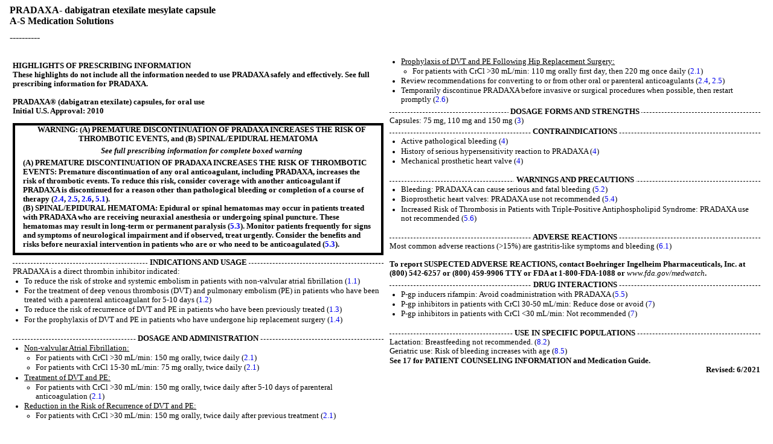

--- FILE ---
content_type: text/html; charset=utf-8
request_url: https://dailymed.nlm.nih.gov/dailymed/fda/fdaDrugXsl.cfm?setid=80637981-d5a7-48cb-b7b2-f50807a8ab20&type=display
body_size: 42549
content:
<!DOCTYPE html PUBLIC "-">

<html>
<head>
<meta content="text/html; charset=utf-8" http-equiv="Content-Type"/>
<meta content="76d95065-2155-4146-b551-d96f79612da0" name="documentId"/>
<meta content="80637981-d5a7-48cb-b7b2-f50807a8ab20" name="documentSetId"/>
<meta content="8" name="documentVersionNumber"/>
<meta content="20210616" name="documentEffectiveTime"/>
<title>These highlights do not include all the information needed to use PRADAXA safely and effectively.  See full prescribing information for PRADAXA. 
      PRADAXA® (dabigatran etexilate) capsules, for oral use Initial U.S. Approval: 2010</title>
<link href="/public/fda/spl.min.css" rel="stylesheet" type="text/css"><link href="/public/fda/spl-nonquirk-.min.css" rel="stylesheet" type="text/css"/></link>
<script charset="utf-8" src="/public/fda/spl.min.js" type="text/javascript">/* */</script>
</head>
<body class="spl" id="spl" onload='if(typeof convertToTwoColumns == "function")convertToTwoColumns();'>
<div class="DocumentTitle">
<p class="DocumentTitle">
<strong>PRADAXA- dabigatran etexilate mesylate capsule </strong>
<br/>A-S Medication Solutions<br/>
</p>
<p>----------</p>
</div>
<div class="Highlights" id="Highlights">
<table cellpadding="5" cellspacing="5" style="table-layout:fixed" width="100%">
<tr>
<td align="left" valign="top" width="50%">
<div></div>
</td><td align="left" valign="top" width="50%">
<div>
<h1>HIGHLIGHTS OF PRESCRIBING INFORMATION</h1>
<div class="HighlightsDisclaimer">These highlights do not include all the information needed to use PRADAXA safely and effectively.  See full prescribing information for PRADAXA. <br/>
<br/>PRADAXA® (dabigatran etexilate) capsules, for oral use <br/>Initial U.S. Approval: 2010</div>
<div class="Warning">
<div>
<h1 class="Warning">WARNING: (A) PREMATURE DISCONTINUATION OF PRADAXA INCREASES THE RISK OF THROMBOTIC EVENTS, and (B) SPINAL/EPIDURAL HEMATOMA</h1>
<h1 class="Warning">
<span class="Italics">See full prescribing information for complete boxed warning</span>
</h1>
<p class="Highlighta">
<span class="Bold">(A) PREMATURE DISCONTINUATION OF PRADAXA INCREASES THE RISK OF THROMBOTIC EVENTS: Premature discontinuation of any oral anticoagulant, including PRADAXA, increases the risk of thrombotic events.  To reduce this risk, consider coverage with another anticoagulant if PRADAXA is discontinued for a reason other than pathological bleeding or completion of a course of therapy (<a href="#S2.4">2.4</a>, <a href="#S2.5">2.5</a>, <a href="#S2.6">2.6</a>, <a href="#S5.1">5.1</a>).</span>
</p>
<p class="Highlighta">
<span class="Bold">(B) SPINAL/EPIDURAL HEMATOMA: Epidural or spinal hematomas may occur in patients treated with PRADAXA who are receiving neuraxial anesthesia or undergoing spinal puncture. These hematomas may result in long-term or permanent paralysis (<a href="#S5.3">5.3</a>). Monitor patients frequently for signs and symptoms of neurological impairment and if observed, treat urgently. Consider the benefits and risks before neuraxial intervention in patients who are or who need to be anticoagulated (<a href="#S5.3">5.3</a>).</span>
</p>
</div>
<div></div>
<div></div>
</div>
<div></div>
<div class="HighlightSection">
<h1 class="Highlights">
<span>INDICATIONS AND USAGE</span>
</h1>
<div>
<p class="Highlighta">PRADAXA is a direct thrombin inhibitor indicated: </p>
<ul>
<li>To reduce the risk of stroke and systemic embolism in patients with non-valvular atrial fibrillation (<a href="#S1.1">1.1</a>)</li>
<li>For the treatment of deep venous thrombosis (DVT) and pulmonary embolism (PE) in patients who have been treated with a parenteral anticoagulant for 5-10 days (<a href="#S1.2">1.2</a>)</li>
<li>To reduce the risk of recurrence of DVT and PE in patients who have been previously treated (<a href="#S1.3">1.3</a>)</li>
<li>For the prophylaxis of DVT and PE in patients who have undergone hip replacement surgery (<a href="#S1.4">1.4</a>)</li>
</ul>
</div>
<div></div>
<div></div>
<div></div>
<div></div>
</div>
<div class="HighlightSection">
<h1 class="Highlights">
<span>DOSAGE AND ADMINISTRATION</span>
</h1>
<div>
<ul>
<li>
<span class="Underline">Non-valvular Atrial Fibrillation:</span>
<ul class="Circle">
<li>For patients with CrCl &gt;30 mL/min: 150 mg orally, twice daily (<a href="#S2.1">2.1</a>)</li>
<li>For patients with CrCl 15-30 mL/min: 75 mg orally, twice daily (<a href="#S2.1">2.1</a>)</li>
</ul>
</li>
<li>
<span class="Underline">Treatment of DVT and PE:</span>
<ul class="Circle">
<li>For patients with CrCl &gt;30 mL/min: 150 mg orally, twice daily after 5-10 days of parenteral anticoagulation (<a href="#S2.1">2.1</a>)</li>
</ul>
</li>
<li>
<span class="Underline">Reduction in the Risk of Recurrence of DVT and PE:</span>
<ul class="Circle">
<li>For patients with CrCl &gt;30 mL/min: 150 mg orally, twice daily after previous treatment (<a href="#S2.1">2.1</a>)</li>
</ul>
</li>
<li>
<span class="Underline">Prophylaxis of DVT and PE Following Hip Replacement Surgery:</span>
<ul class="Circle">
<li>For patients with CrCl &gt;30 mL/min: 110 mg orally first day, then  220 mg once daily (<a href="#S2.1">2.1</a>)</li>
</ul>
</li>
<li>Review recommendations for converting to or from other oral or parenteral anticoagulants (<a href="#S2.4">2.4</a>, <a href="#S2.5">2.5</a>)</li>
<li>Temporarily discontinue PRADAXA before invasive or surgical procedures when possible, then restart promptly (<a href="#S2.6">2.6</a>)</li>
</ul>
</div>
<div>
<div></div>
<div></div>
<div></div>
<div></div>
</div>
<div>
<div></div>
<div></div>
<div></div>
</div>
<div></div>
<div></div>
<div></div>
<div></div>
</div>
<div class="HighlightSection">
<h1 class="Highlights">
<span>DOSAGE FORMS AND STRENGTHS</span>
</h1>
<div>
<p class="Highlighta">Capsules: 75 mg, 110 mg and 150 mg (<a href="#S3">3</a>) </p>
</div>
</div>
<div class="HighlightSection">
<h1 class="Highlights">
<span>CONTRAINDICATIONS</span>
</h1>
<div>
<ul>
<li>Active pathological bleeding (<a href="#S4">4</a>)</li>
<li>History of serious hypersensitivity reaction to PRADAXA (<a href="#S4">4</a>)</li>
<li>Mechanical prosthetic heart valve (<a href="#S4">4</a>)</li>
</ul>
</div>
</div>
<div class="HighlightSection">
<h1 class="Highlights">
<span>WARNINGS AND PRECAUTIONS</span>
</h1>
<div>
<ul>
<li>Bleeding: PRADAXA can cause serious and fatal bleeding (<a href="#S5.2">5.2</a>)</li>
<li>Bioprosthetic heart valves: PRADAXA use not recommended (<a href="#S5.4">5.4</a>)</li>
<li>Increased Risk of Thrombosis in Patients with Triple-Positive Antiphospholipid Syndrome: PRADAXA use not recommended (<a href="#S5.6">5.6</a>)</li>
</ul>
</div>
<div></div>
<div>
<div></div>
</div>
<div></div>
<div></div>
<div>
<div></div>
<div></div>
<div></div>
</div>
<div></div>
</div>
<div class="HighlightSection">
<h1 class="Highlights">
<span>ADVERSE REACTIONS</span>
</h1>
<div>
<p class="Highlighta">Most common adverse reactions (&gt;15%) are gastritis-like symptoms and bleeding (<a href="#S6.1">6.1</a>) </p>
<br/>
<p class="Highlighta">
<span class="Bold">To report SUSPECTED ADVERSE REACTIONS, contact Boehringer Ingelheim Pharmaceuticals, Inc. at (800) 542-6257 or (800) 459-9906 TTY or FDA at 1-800-FDA-1088 or</span><span class="Italics"> www.fda.gov/medwatch</span><span class="Bold">.</span>
</p>
</div>
<div>
<div>
<div></div>
<div></div>
<div></div>
<div></div>
</div>
<div>
<div></div>
<div></div>
<div></div>
</div>
<div>
<div></div>
<div></div>
<div></div>
</div>
</div>
<div></div>
</div>
<div class="HighlightSection">
<h1 class="Highlights">
<span>DRUG INTERACTIONS</span>
</h1>
<div>
<ul>
<li>P-gp inducers rifampin: Avoid coadministration with PRADAXA (<a href="#S5.5">5.5</a>)</li>
<li>P-gp inhibitors in patients with CrCl 30-50 mL/min: Reduce dose or avoid (<a href="#S7">7</a>)</li>
<li>P-gp inhibitors in patients with CrCl &lt;30 mL/min: Not recommended (<a href="#S7">7</a>)</li>
</ul>
</div>
<div></div>
<div></div>
<div></div>
</div>
<div class="HighlightSection">
<h1 class="Highlights">
<span>USE IN SPECIFIC POPULATIONS</span>
</h1>
<div>
<p class="Highlighta">Lactation: Breastfeeding not recommended. (<a href="#S8.2a">8.2</a>) </p>
<p class="Highlighta">Geriatric use: Risk of bleeding increases with age (<a href="#S8.5">8.5</a>) </p>
</div>
<div>
<div></div>
<div>
<div></div>
<div></div>
<div></div>
</div>
<div>
<div></div>
</div>
</div>
<div>
<div></div>
</div>
<div></div>
<div></div>
<div>
<div></div>
<div></div>
<div></div>
</div>
</div>
<div></div>
<div></div>
<div>
<div></div>
<div>
<div></div>
</div>
<div>
<div></div>
<div></div>
<div></div>
<div></div>
<div></div>
<div></div>
<div>
<div></div>
</div>
</div>
</div>
<div>
<div></div>
</div>
<div>
<div></div>
<div></div>
<div></div>
</div>
<div></div>
<div>
<div></div>
<div></div>
<div></div>
<div></div>
<div></div>
<div></div>
<div></div>
<div></div>
</div>
<div></div>
<div></div>
<div></div>
<div></div>
<p class="HighlightsSeeReference">See 17 for PATIENT COUNSELING INFORMATION and Medication Guide.</p>
<p class="HighlightsRevision">Revised: 6/2021</p>
</div>
</td>
</tr>
</table>
</div>
<div class="Index" id="Index">
<table cellpadding="5" cellspacing="5" style="table-layout:fixed" width="100%">
<tr>
<td align="left" valign="top" width="50%">
<div></div>
</td><td align="left" valign="top" width="50%">
<div>
<h1 class="Colspan">FULL PRESCRIBING INFORMATION: CONTENTS<a href="#footnote-content" name="footnote-reference-content">*</a>
</h1>
<h1>
<a class="toc" href="#section-1"><span class="Emphasis">WARNING: (A) PREMATURE DISCONTINUATION OF PRADAXA INCREASES THE RISK OF THROMBOTIC EVENTS, and (B) SPINAL/EPIDURAL HEMATOMA</span></a>
</h1>
<h1>
<a class="toc" href="#section-1">1 INDICATIONS AND USAGE</a>
</h1>
<h2>
<a class="toc" href="#section-1.1">1.1 Reduction of Risk of Stroke and Systemic Embolism in Non-valvular Atrial Fibrillation</a>
</h2>
<h2>
<a class="toc" href="#section-1.2">1.2 Treatment of Deep Venous Thrombosis and Pulmonary Embolism</a>
</h2>
<h2>
<a class="toc" href="#section-1.3">1.3 Reduction in the Risk of Recurrence of Deep Venous Thrombosis and Pulmonary Embolism</a>
</h2>
<h2>
<a class="toc" href="#section-1.4">1.4 Prophylaxis of Deep Vein Thrombosis and Pulmonary Embolism Following Hip Replacement Surgery</a>
</h2>
<h1>
<a class="toc" href="#section-2">2 DOSAGE AND ADMINISTRATION</a>
</h1>
<h2>
<a class="toc" href="#section-2.1">2.1 Recommended Dose</a>
</h2>
<h2>
<a class="toc" href="#section-2.2">2.2 Dosing Adjustments</a>
</h2>
<h2>
<a class="toc" href="#section-2.3">2.3 Instructions to Patients</a>
</h2>
<h2>
<a class="toc" href="#section-2.4">2.4 Converting from or to Warfarin</a>
</h2>
<h2>
<a class="toc" href="#section-2.5">2.5 Converting from or to Parenteral Anticoagulants</a>
</h2>
<h2>
<a class="toc" href="#section-2.6">2.6 Discontinuation for Surgery and Other Interventions</a>
</h2>
<h1>
<a class="toc" href="#section-3">3 DOSAGE FORMS AND STRENGTHS</a>
</h1>
<h1>
<a class="toc" href="#section-4">4 CONTRAINDICATIONS</a>
</h1>
<h1>
<a class="toc" href="#section-5">5 WARNINGS AND PRECAUTIONS</a>
</h1>
<h2>
<a class="toc" href="#section-5.1">5.1 Increased Risk of Thrombotic Events after Premature Discontinuation</a>
</h2>
<h2>
<a class="toc" href="#section-5.2">5.2 Risk of Bleeding</a>
</h2>
<h2>
<a class="toc" href="#section-5.3">5.3 Spinal/Epidural Anesthesia or Puncture</a>
</h2>
<h2>
<a class="toc" href="#section-5.4">5.4 Thromboembolic and Bleeding Events in Patients with Prosthetic Heart Valves</a>
</h2>
<h2>
<a class="toc" href="#section-5.5">5.5 Effect of P-gp Inducers and Inhibitors on Dabigatran Exposure</a>
</h2>
<h2>
<a class="toc" href="#section-5.6">5.6 Increased Risk of Thrombosis in Patients with Triple-Positive Antiphospholipid Syndrome</a>
</h2>
<h1>
<a class="toc" href="#section-6">6 ADVERSE REACTIONS</a>
</h1>
<h2>
<a class="toc" href="#section-6.1">6.1 Clinical Trials Experience</a>
</h2>
<h2>
<a class="toc" href="#section-6.2">6.2 Postmarketing Experience</a>
</h2>
<h1>
<a class="toc" href="#section-7">7 DRUG INTERACTIONS</a>
</h1>
<h2>
<a class="toc" href="#section-7.1">7.1 Reduction of Risk of Stroke and Systemic Embolism in Non-valvular Atrial Fibrillation</a>
</h2>
<h2>
<a class="toc" href="#section-7.2">7.2 Treatment and Reduction in the Risk of Recurrence of Deep Venous Thrombosis and Pulmonary Embolism</a>
</h2>
<h2>
<a class="toc" href="#section-7.3">7.3 Prophylaxis of Deep Vein Thrombosis and Pulmonary Embolism Following Hip Replacement Surgery</a>
</h2>
<h1>
<a class="toc" href="#section-8">8 USE IN SPECIFIC POPULATIONS</a>
</h1>
<h2>
<a class="toc" href="#section-8.1">8.1 Pregnancy</a>
</h2>
<h2>
<a class="toc" href="#section-8.2">8.2 Lactation</a>
</h2>
<h2>
<a class="toc" href="#section-8.3">8.3 Females and Males of Reproductive Potential</a>
</h2>
<h2>
<a class="toc" href="#section-8.4">8.4 Pediatric Use</a>
</h2>
<h2>
<a class="toc" href="#section-8.5">8.5 Geriatric Use</a>
</h2>
<h2>
<a class="toc" href="#section-8.6">8.6 Renal Impairment</a>
</h2>
<h1>
<a class="toc" href="#section-9">10 OVERDOSAGE</a>
</h1>
<h1>
<a class="toc" href="#section-10">11 DESCRIPTION</a>
</h1>
<h1>
<a class="toc" href="#section-11">12 CLINICAL PHARMACOLOGY</a>
</h1>
<h2>
<a class="toc" href="#section-11.1">12.1 Mechanism of Action</a>
</h2>
<h2>
<a class="toc" href="#section-11.2">12.2 Pharmacodynamics</a>
</h2>
<h2>
<a class="toc" href="#section-11.3">12.3 Pharmacokinetics</a>
</h2>
<h1>
<a class="toc" href="#section-12">13 NONCLINICAL TOXICOLOGY</a>
</h1>
<h2>
<a class="toc" href="#section-12.1">13.1 Carcinogenesis, Mutagenesis, Impairment of Fertility</a>
</h2>
<h1>
<a class="toc" href="#section-13">14 CLINICAL STUDIES</a>
</h1>
<h2>
<a class="toc" href="#section-13.1">14.1 Reduction of Risk of Stroke and Systemic Embolism in Non-valvular Atrial Fibrillation</a>
</h2>
<h2>
<a class="toc" href="#section-13.2">14.2 Treatment and Reduction in the Risk of Recurrence of Deep Venous Thrombosis and Pulmonary Embolism</a>
</h2>
<h2>
<a class="toc" href="#section-13.3">14.3 Prophylaxis of Deep Vein Thrombosis and Pulmonary Embolism Following Hip Replacement Surgery</a>
</h2>
<h1>
<a class="toc" href="#section-14">16 HOW SUPPLIED/STORAGE AND HANDLING</a>
</h1>
<h1>
<a class="toc" href="#section-15">17 PATIENT COUNSELING INFORMATION</a>
</h1>
<dl class="Footnote">
<dt>
<a href="#footnote-reference-content" name="footnote-content">*</a>
</dt>
<dd>Sections or subsections omitted from the full prescribing information are not listed.</dd>
</dl>
</div>
</td>
</tr>
</table>
</div>
<div class="Contents">
<h1>FULL PRESCRIBING INFORMATION</h1>
<div class="Warning">
<a name="BOX"></a><a name="section-1"></a>
<p></p>
<h1>
<span class="Emphasis">WARNING: (A) PREMATURE DISCONTINUATION OF PRADAXA INCREASES THE RISK OF THROMBOTIC EVENTS, and (B) SPINAL/EPIDURAL HEMATOMA</span>
</h1>
<div class="Section" data-sectioncode="42229-5">
<a name="section-1.1"></a>
<p></p>
<p class="First">
<span class="Bold">(A) PREMATURE DISCONTINUATION OF PRADAXA INCREASES THE RISK OF THROMBOTIC EVENTS</span>
</p>
<p>
<span class="Bold">Premature discontinuation of any oral anticoagulant, including PRADAXA, increases the risk of thrombotic events. If anticoagulation with PRADAXA is discontinued for a reason other than pathological bleeding or completion of a course of therapy, consider coverage with another anticoagulant <span class="Italics">[see <a href="#S2.4">Dosage and Administration (2.4</a>, <a href="#S2.5">2.5</a>, <a href="#S2.6">2.6)</a> and <a href="#S5.1">Warnings and Precautions (5.1)</a>].</span></span>
</p>
</div>
<div class="Section" data-sectioncode="42229-5">
<a name="section-1.2"></a>
<p></p>
<p class="First">
<span class="Bold">(B) SPINAL/EPIDURAL HEMATOMA</span>
</p>
<p>
<span class="Bold">Epidural or spinal hematomas may occur in patients treated with PRADAXA who are receiving neuraxial anesthesia or undergoing spinal puncture. These hematomas may result in long-term or permanent paralysis. Consider these risks when scheduling patients for spinal procedures. Factors that can increase the risk of developing epidural or spinal hematomas in these patients include:</span>
</p>
<ul>
<li>
<span class="Bold">use of indwelling epidural catheters</span>
</li>
<li>
<span class="Bold">concomitant use of other drugs that affect hemostasis, such as non-steroidal anti-inflammatory drugs (NSAIDs), platelet inhibitors, other anticoagulants</span>
</li>
<li>
<span class="Bold">a history of traumatic or repeated epidural or spinal punctures</span>
</li>
<li>
<span class="Bold">a history of spinal deformity or spinal surgery</span>
</li>
<li>
<span class="Bold">optimal timing between the administration of PRADAXA and neuraxial procedures is not known</span>
</li>
</ul>
<p>
<span class="Bold"><span class="Italics">[see <a href="#S5.3">Warnings and Precautions (5.3)</a>].</span></span>
</p>
<p>
<span class="Bold">Monitor patients frequently for signs and symptoms of neurological impairment. If neurological compromise is noted, urgent treatment is necessary <span class="Italics">[see <a href="#S5.3">Warnings and Precautions (5.3)</a>].</span></span>
</p>
<p>
<span class="Bold">Consider the benefits and risks before neuraxial intervention in patients anticoagulated or to be anticoagulated <span class="Italics">[see <a href="#S5.3">Warnings and Precautions (5.3)</a>].</span></span>
</p>
</div>
</div>
<div class="Section" data-sectioncode="34067-9">
<a name="S1"></a><a name="section-1"></a>
<p></p>
<h1>1 INDICATIONS AND USAGE</h1>
<div class="Section" data-sectioncode="42229-5">
<a name="S1.1"></a><a name="section-1.1"></a>
<p></p>
<h2>1.1 Reduction of Risk of Stroke and Systemic Embolism in Non-valvular Atrial Fibrillation</h2>
<p class="First">PRADAXA is indicated to reduce the risk of stroke and systemic embolism in patients with non-valvular atrial fibrillation.</p>
</div>
<div class="Section" data-sectioncode="42229-5">
<a name="S1.2"></a><a name="section-1.2"></a>
<p></p>
<h2>1.2 Treatment of Deep Venous Thrombosis and Pulmonary Embolism</h2>
<p class="First">PRADAXA is indicated for the treatment of deep venous thrombosis and pulmonary embolism in patients who have been treated with a parenteral anticoagulant for 5-10 days.</p>
</div>
<div class="Section" data-sectioncode="42229-5">
<a name="S1.3"></a><a name="section-1.3"></a>
<p></p>
<h2>1.3 Reduction in the Risk of Recurrence of Deep Venous Thrombosis and Pulmonary Embolism</h2>
<p class="First">PRADAXA is indicated to reduce the risk of recurrence of deep venous thrombosis and pulmonary embolism in patients who have been previously treated.</p>
</div>
<div class="Section" data-sectioncode="42229-5">
<a name="S1.4"></a><a name="section-1.4"></a>
<p></p>
<h2>1.4 Prophylaxis of Deep Vein Thrombosis and Pulmonary Embolism Following Hip Replacement Surgery</h2>
<p class="First">PRADAXA is indicated for the prophylaxis of deep vein thrombosis and pulmonary embolism, in patients who have undergone hip replacement surgery.</p>
</div>
</div>
<div class="Section" data-sectioncode="34068-7">
<a name="S2"></a><a name="section-2"></a>
<p></p>
<h1>2 DOSAGE AND ADMINISTRATION</h1>
<div class="Section" data-sectioncode="42229-5">
<a name="S2.1"></a><a name="section-2.1"></a>
<p></p>
<h2>2.1 Recommended Dose</h2>
<table width="95%">
<col align="left" valign="top" width="40%"/>
<col align="left" valign="top" width="30%"/>
<col align="left" valign="top" width="30%"/>
<thead>
<tr class="First Last">
<th align="center" class="Lrule Rrule">Indication</th><th align="center" class="Rrule" colspan="2">Dosage</th>
</tr>
</thead>
<tbody>
<tr class="First">
<td align="left" class="Lrule Rrule" rowspan="3" valign="top"><span class="Bold">Reduction in Risk of Stroke and Systemic Embolism in Non-valvular AF</span></td><td align="left">CrCl &gt;30 mL/min:</td><td align="left" class="Rrule">150 mg twice daily</td>
</tr>
<tr>
<td align="left">CrCl 15 to 30 mL/min:</td><td align="left" class="Rrule">75 mg twice daily</td>
</tr>
<tr>
<td align="left" class="Botrule">CrCl &lt;15 mL/min or on dialysis:</td><td align="left" class="Botrule Rrule">Dosing recommendations cannot be provided</td>
</tr>
<tr>
<td align="left" class="Lrule Rrule"></td><td align="left">CrCl 30 to 50 mL/min with concomitant use of P-gp inhibitors:</td><td align="left" class="Rrule">Reduce dose to 75 mg twice daily if given with P-gp inhibitors dronedarone or systemic ketoconazole.</td>
</tr>
<tr>
<td align="left" class="Botrule Lrule Rrule"></td><td align="left" class="Botrule">CrCl &lt;30 mL/min with concomitant use of P-gp inhibitors:</td><td align="left" class="Botrule Rrule">Avoid co-administration</td>
</tr>
<tr>
<td align="left" class="Lrule Rrule"><span class="Bold">Treatment of DVT and PE</span></td><td align="left">CrCl &gt;30 mL/min:</td><td align="left" class="Rrule">150 mg twice daily</td>
</tr>
<tr>
<td align="left" class="Lrule Rrule"><span class="Bold">Reduction in the Risk of Recurrence of DVT and PE</span></td><td align="left" class="Botrule">CrCl ≤30 mL/min or on dialysis:</td><td align="left" class="Botrule Rrule">Dosing recommendations cannot be provided</td>
</tr>
<tr>
<td align="left" class="Botrule Lrule Rrule"></td><td align="left" class="Botrule">CrCl &lt;50 mL/min with concomitant use of P-gp inhibitors:</td><td align="left" class="Botrule Rrule">Avoid co-administration</td>
</tr>
<tr>
<td align="left" class="Lrule Rrule"><span class="Bold">Prophylaxis of DVT and PE Following Hip Replacement Surgery</span></td><td align="left">CrCl &gt;30 mL/min:</td><td align="left" class="Rrule">110 mg for first day, then 220 mg once daily</td>
</tr>
<tr>
<td align="left" class="Lrule Rrule"></td><td align="left" class="Botrule">CrCl ≤30 mL/min or on dialysis:</td><td align="left" class="Botrule Rrule">Dosing recommendations cannot be provided</td>
</tr>
<tr class="Last">
<td align="left" class="Lrule Rrule"></td><td align="left">CrCl &lt;50 mL/min with concomitant use of P-gp inhibitors:</td><td align="left" class="Botrule Rrule">Avoid co-administration</td>
</tr>
</tbody>
</table>
<div class="Section" data-sectioncode="42229-5">
<a name="section-2.1.1"></a>
<p></p>
<p class="First">
<span class="Italics"><span class="Underline">Reduction of Risk of Stroke and Systemic Embolism in Non-valvular Atrial Fibrillation</span></span>
</p>
<p>For patients with creatinine clearance (CrCl) &gt;30 mL/min, the recommended dose of PRADAXA is 150 mg taken orally, twice daily.  For patients with severe renal impairment (CrCl 15-30 mL/min), the recommended dose of PRADAXA is 75 mg twice daily <span class="Italics">[see <a href="#S8.6">Use in Specific Populations (8.6)</a> and <a href="#S12.3">Clinical Pharmacology (12.3)</a>].</span>  Dosing recommendations for patients with a CrCl &lt;15 mL/min or on dialysis cannot be provided.</p>
</div>
<div class="Section" data-sectioncode="42229-5">
<a name="section-2.1.2"></a>
<p></p>
<p class="First">
<span class="Italics"><span class="Underline">Treatment of Deep Venous Thrombosis and Pulmonary Embolism</span></span>
</p>
<p>For patients with CrCl &gt;30 mL/min, the recommended dose of PRADAXA is 150 mg taken orally, twice daily, after 5-10 days of parenteral anticoagulation.  Dosing recommendations for patients with a CrCl ≤30 mL/min or on dialysis cannot be provided <span class="Italics">[see <a href="#S8.6">Use in Specific Populations (8.6)</a> and <a href="#S12.3">Clinical Pharmacology (12.3)</a>].</span>
</p>
</div>
<div class="Section" data-sectioncode="42229-5">
<a name="section-2.1.3"></a>
<p></p>
<p class="First">
<span class="Italics"><span class="Underline">Reduction in the Risk of Recurrence of Deep Venous Thrombosis and Pulmonary Embolism</span></span>
</p>
<p>For patients with CrCl &gt;30 mL/min, the recommended dose of PRADAXA is 150 mg taken orally, twice daily after previous treatment.  Dosing recommendations for patients with a CrCl ≤30 mL/min or on dialysis cannot be provided <span class="Italics">[see <a href="#S8.6">Use in Specific Populations (8.6)</a> and <a href="#S12.3">Clinical Pharmacology (12.3)</a>].</span>
</p>
</div>
<div class="Section" data-sectioncode="42229-5">
<a name="section-2.1.4"></a>
<p></p>
<p class="First">
<span class="Italics"><span class="Underline">Prophylaxis of Deep Vein Thrombosis and Pulmonary Embolism Following Hip Replacement Surgery</span></span>
</p>
<p>For patients with CrCl &gt;30 mL/min, the recommended dose of PRADAXA is 110 mg taken orally 1-4 hours after surgery and after hemostasis has been achieved, then 220 mg taken once daily for 28-35 days.  If PRADAXA is not started on the day of surgery, after hemostasis has been achieved initiate treatment with 220 mg once daily.  Dosing recommendations for patients with a CrCl ≤30 mL/min or on dialysis cannot be provided <span class="Italics">[see <a href="#S8.6">Use in Specific Populations (8.6)</a> and <a href="#S12.2">Clinical Pharmacology (12.2</a>, <a href="#S12.3">12.3)</a>]</span>.</p>
</div>
</div>
<div class="Section" data-sectioncode="42229-5">
<a name="S2.2"></a><a name="section-2.2"></a>
<p></p>
<h2>2.2 Dosing Adjustments</h2>
<p class="First">Assess renal function prior to initiation of treatment with PRADAXA.  Periodically assess renal function as clinically indicated (i.e., more frequently in clinical situations that may be associated with a decline in renal function) and adjust therapy accordingly.  Discontinue PRADAXA in patients who develop acute renal failure while on PRADAXA and consider alternative anticoagulant therapy.</p>
<p>Generally, the extent of anticoagulation does not need to be assessed. When necessary, use aPTT or ECT, and not INR, to assess for anticoagulant activity in patients on PRADAXA <span class="Italics">[see <a href="#S5.2">Warnings and Precautions (5.2)</a> and <a href="#S12.2">Clinical Pharmacology (12.2)</a>]</span>.</p>
<div class="Section" data-sectioncode="42229-5">
<a name="section-2.2.1"></a>
<p></p>
<p class="First">
<span class="Italics"><span class="Underline">Reduction of Risk of Stroke and Systemic Embolism in Non-valvular Atrial Fibrillation</span></span>
</p>
<p>In patients with moderate renal impairment (CrCl 30-50 mL/min), concomitant use of the P-gp inhibitor dronedarone or systemic ketoconazole can be expected to produce dabigatran exposure similar to that observed in severe renal impairment. Reduce the dose of PRADAXA to 75 mg twice daily<span class="Italics"> [see <a href="#S5.5">Warnings and Precautions (5.5)</a>, <a href="#S7.1">Drug Interactions (7.1)</a> and <a href="#S12.3">Clinical Pharmacology (12.3)</a>]</span>.</p>
</div>
<div class="Section" data-sectioncode="42229-5">
<a name="section-2.2.2"></a>
<p></p>
<p class="First">
<span class="Italics"><span class="Underline">Treatment and Reduction in the Risk of Recurrence of Deep Venous Thrombosis and Pulmonary Embolism</span></span>
</p>
<p>Dosing recommendations for patients with CrCl ≤30 mL/min cannot be provided.  Avoid use of concomitant P-gp inhibitors in patients with CrCl &lt;50 mL/min <span class="Italics">[see <a href="#S5.5">Warnings and Precautions (5.5)</a>, <a href="#S7.2">Drug Interactions (7.2)</a> and <a href="#S12.3">Clinical Pharmacology (12.3)</a>]</span>.</p>
</div>
<div class="Section" data-sectioncode="42229-5">
<a name="section-2.2.3"></a>
<p></p>
<p class="First">
<span class="Italics"><span class="Underline">Prophylaxis of Deep Vein Thrombosis and Pulmonary Embolism Following Hip Replacement Surgery</span></span>
</p>
<p>Dosing recommendations for patients with CrCl ≤30 mL/min or on dialysis cannot be provided.  Avoid use of concomitant P-gp inhibitors in patients with CrCl &lt;50 mL/min <span class="Italics">[see <a href="#S5.5">Warnings and Precautions (5.5)</a>, <a href="#S7.3">Drug Interactions (7.3)</a> and <a href="#S12.2">Clinical Pharmacology (12.2</a>, <a href="#S12.3">12.3)</a>]</span>.</p>
</div>
</div>
<div class="Section" data-sectioncode="42229-5">
<a name="S2.3"></a><a name="section-2.3"></a>
<p></p>
<h2>2.3 Instructions to Patients</h2>
<p class="First">Instruct patients to swallow the capsules whole.  PRADAXA should be taken with a full glass of water.  Breaking, chewing, or emptying the contents of the capsule can result in increased exposure <span class="Italics">[see <a href="#S12.3">Clinical Pharmacology (12.3)</a>]</span>.</p>
<p>If a dose of PRADAXA is not taken at the scheduled time, the dose should be taken as soon as possible on the same day; the missed dose should be skipped if it cannot be taken at least 6 hours before the next scheduled dose.  The dose of PRADAXA should not be doubled to make up for a missed dose.</p>
</div>
<div class="Section" data-sectioncode="42229-5">
<a name="S2.4"></a><a name="section-2.4"></a>
<p></p>
<h2>2.4 Converting from or to Warfarin</h2>
<p class="First">When converting patients from warfarin therapy to PRADAXA, discontinue warfarin and start PRADAXA when the INR is below 2.0. </p>
<p>When converting from PRADAXA to warfarin, adjust the starting time of warfarin based on creatinine clearance as follows:</p>
<ul class="Disc">
<li>For CrCl ≥50 mL/min,   start warfarin 3 days before discontinuing PRADAXA.</li>
<li>For CrCl 30-50 mL/min, start   warfarin 2 days before discontinuing PRADAXA.</li>
<li>For CrCl 15-30 mL/min, start   warfarin 1 day before discontinuing PRADAXA.</li>
<li>For CrCl &lt;15 mL/min, no   recommendations can be made.</li>
</ul>
<p>Because PRADAXA can increase INR, the INR will better reflect warfarin's effect only after PRADAXA has been stopped for at least 2 days <span class="Italics">[see <a href="#S12.2">Clinical Pharmacology (12.2)</a>].</span>
</p>
</div>
<div class="Section" data-sectioncode="42229-5">
<a name="S2.5"></a><a name="section-2.5"></a>
<p></p>
<h2>2.5 Converting from or to Parenteral Anticoagulants</h2>
<p class="First">For patients currently receiving a parenteral anticoagulant, start PRADAXA 0 to 2 hours before the time that the next dose of the parenteral drug was to have been administered or at the time of discontinuation of a continuously administered parenteral drug (e.g., intravenous unfractionated heparin). </p>
<p>For patients currently taking PRADAXA, wait 12 hours (CrCl ≥30 mL/min) or 24 hours (CrCl &lt;30 mL/min) after the last dose of PRADAXA before initiating treatment with a parenteral anticoagulant <span class="Italics">[see <a href="#S12.3">Clinical Pharmacology (12.3)</a>]</span>.</p>
</div>
<div class="Section" data-sectioncode="42229-5">
<a name="S2.6"></a><a name="section-2.6"></a>
<p></p>
<h2>2.6 Discontinuation for Surgery and Other Interventions</h2>
<p class="First">If possible, discontinue PRADAXA 1 to 2 days (CrCl ≥50 mL/min) or 3 to 5 days (CrCl &lt;50 mL/min) before invasive or surgical procedures because of the increased risk of bleeding. Consider longer times for patients undergoing major surgery, spinal puncture, or placement of a spinal or epidural catheter or port, in whom complete hemostasis may be required <span class="Italics">[see <a href="#S8.6">Use in Specific Populations (8.6)</a> and <a href="#S12.3">Clinical Pharmacology (12.3)</a>]</span>. </p>
<p>If surgery cannot be delayed, there is an increased risk of bleeding <span class="Italics">[see <a href="#S5.2">Warnings and Precautions (5.2)</a>]</span>.  This risk of bleeding should be weighed against the urgency of intervention <span class="Italics">[see <a href="#S5.1">Warnings and Precautions (5.1</a>, <a href="#S5.3">5.3)</a>]</span>.  Use a specific reversal agent (idarucizumab) in case of emergency surgery or urgent procedures when reversal of the anticoagulant effect of dabigatran is needed.  Refer to the idarucizumab prescribing information for additional information. Restart PRADAXA as soon as medically appropriate.</p>
</div>
</div>
<div class="Section" data-sectioncode="43678-2">
<a name="S3"></a><a name="section-3"></a>
<p></p>
<h1>3 DOSAGE FORMS AND STRENGTHS</h1>
<p class="First">150 mg capsules with a light blue opaque cap imprinted in black with the Boehringer Ingelheim company symbol and a white opaque body imprinted in black with "R150".</p>
<p>110 mg capsules with a light blue opaque cap imprinted in black with the Boehringer Ingelheim company symbol and a light blue opaque body imprinted in black with "R110".</p>
<p>75 mg capsules with a white opaque cap imprinted in black with the Boehringer Ingelheim company symbol and a white opaque body imprinted in black with "R75".</p>
</div>
<div class="Section" data-sectioncode="34070-3">
<a name="S4"></a><a name="section-4"></a>
<p></p>
<h1>4 CONTRAINDICATIONS</h1>
<p class="First">PRADAXA is contraindicated in patients with:</p>
<ul class="Disc">
<li>Active pathological bleeding   <span class="Italics">[see <a href="#S5.2">Warnings and Precautions (5.2)</a> and <a href="#S6.1">Adverse Reactions (6.1)</a>]</span>.</li>
<li>History of a serious   hypersensitivity reaction to PRADAXA (e.g., anaphylactic reaction or   anaphylactic shock) <span class="Italics">[see <a href="#S6.1">Adverse Reactions (6.1)</a>]</span>.</li>
<li>Mechanical prosthetic heart   valve <span class="Italics">[see <a href="#S5.4">Warnings and Precautions (5.4)</a>].</span>
</li>
</ul>
</div>
<div class="Section" data-sectioncode="43685-7">
<a name="S5"></a><a name="section-5"></a>
<p></p>
<h1>5 WARNINGS AND PRECAUTIONS</h1>
<div class="Section" data-sectioncode="42229-5">
<a name="S5.1"></a><a name="section-5.1"></a>
<p></p>
<h2>5.1 Increased Risk of Thrombotic Events after Premature Discontinuation</h2>
<p class="First">Premature discontinuation of any oral anticoagulant, including PRADAXA, in the absence of adequate alternative anticoagulation increases the risk of thrombotic events.  If PRADAXA is discontinued for a reason other than pathological bleeding or completion of a course of therapy, consider coverage with another anticoagulant and restart PRADAXA as soon as medically appropriate<span class="Italics"> [see <a href="#S2.4">Dosage and Administration (2.4</a>, <a href="#S2.5">2.5</a>, <a href="#S2.6">2.6)</a>].</span>
</p>
</div>
<div class="Section" data-sectioncode="42229-5">
<a name="S5.2"></a><a name="section-5.2"></a>
<p></p>
<h2>5.2 Risk of Bleeding</h2>
<p class="First">PRADAXA increases the risk of bleeding and can cause significant and, sometimes, fatal bleeding. Promptly evaluate any signs or symptoms of blood loss (e.g., a drop in hemoglobin and/or hematocrit or hypotension).  Discontinue PRADAXA in patients with active pathological bleeding<span class="Italics"> [see <a href="#S2.2">Dosage and Administration (2.2)</a>].</span>
</p>
<p>Risk factors for bleeding include the concomitant use of other drugs that increase the risk of bleeding (e.g., anti-platelet agents, heparin, fibrinolytic therapy, and chronic use of NSAIDs).  PRADAXA's anticoagulant activity and half-life are increased in patients with renal impairment <span class="Italics">[see <a href="#S12.2">Clinical Pharmacology (12.2)</a>].</span>
</p>
<div class="Section" data-sectioncode="42229-5">
<a name="section-5.2.1"></a>
<p></p>
<p class="First">
<span class="Italics">Reversal of Anticoagulant Effect:</span>
</p>
<p>A specific reversal agent (idarucizumab) for dabigatran is available when reversal of the anticoagulant effect of dabigatran is needed: </p>
<ul>
<li> For emergency surgery/urgent procedures</li>
<li> In life-threatening or uncontrolled bleeding</li>
</ul>
<p>Hemodialysis can remove dabigatran; however the clinical experience supporting the use of hemodialysis as a treatment for bleeding is limited <span class="Italics">[see <a href="#S10">Overdosage (10)</a>]</span>. Prothrombin complex concentrates, or recombinant Factor VIIa may be considered but their use has not been evaluated in clinical trials. Protamine sulfate and vitamin K are not expected to affect the anticoagulant activity of dabigatran. Consider administration of platelet concentrates in cases where thrombocytopenia is present or long-acting antiplatelet drugs have been used.</p>
</div>
</div>
<div class="Section" data-sectioncode="42229-5">
<a name="S5.3"></a><a name="section-5.3"></a>
<p></p>
<h2>5.3 Spinal/Epidural Anesthesia or Puncture</h2>
<p class="First">When neuraxial anesthesia (spinal/epidural anesthesia) or spinal puncture is employed, patients treated with anticoagulant agents are at risk of developing an epidural or spinal hematoma which can result in long-term or permanent paralysis <span class="Italics">[see <a href="#BOX">Boxed Warning</a>]</span>.</p>
<p>To reduce the potential risk of bleeding associated with the concurrent use of dabigatran and epidural or spinal anesthesia/analgesia or spinal puncture, consider the pharmacokinetic profile of dabigatran <span class="Italics">[see <a href="#S12.3">Clinical Pharmacology (12.3)</a>]</span>. Placement or removal of an epidural catheter or lumbar puncture is best performed when the anticoagulant effect of dabigatran is low; however, the exact timing to reach a sufficiently low anticoagulant effect in each patient is not known.</p>
<p>Should the physician decide to administer anticoagulation in the context of epidural or spinal anesthesia/analgesia or lumbar puncture, monitor frequently to detect any signs or symptoms of neurological impairment, such as midline back pain, sensory and motor deficits (numbness, tingling, or weakness in lower limbs), bowel and/or bladder dysfunction. Instruct patients to immediately report if they experience any of the above signs or symptoms. If signs or symptoms of spinal hematoma are suspected, initiate urgent diagnosis and treatment including consideration for spinal cord decompression even though such treatment may not prevent or reverse neurological sequelae.</p>
</div>
<div class="Section" data-sectioncode="42229-5">
<a name="S5.4"></a><a name="section-5.4"></a>
<p></p>
<h2>5.4 Thromboembolic and Bleeding Events in Patients with Prosthetic Heart Valves</h2>
<p class="First">The safety and efficacy of PRADAXA in patients with bileaflet mechanical prosthetic heart valves was evaluated in the RE-ALIGN trial, in which patients with bileaflet mechanical prosthetic heart valves (recently implanted or implanted more than three months prior to enrollment) were randomized to dose adjusted warfarin or 150 mg, 220 mg, or 300 mg of PRADAXA twice a day. RE-ALIGN was terminated early due to the occurrence of significantly more thromboembolic events (valve thrombosis, stroke, transient ischemic attack, and myocardial infarction) and an excess of major bleeding (predominantly post-operative pericardial effusions requiring intervention for hemodynamic compromise) in the PRADAXA treatment arm as compared to the warfarin treatment arm.  These bleeding and thromboembolic events were seen both in patients who were initiated on PRADAXA post-operatively within three days of mechanical bileaflet valve implantation, as well as in patients whose valves had been implanted more than three months prior to enrollment.  Therefore, the use of PRADAXA is contraindicated in patients with mechanical prosthetic valves<span class="Italics"> [see <a href="#S4">Contraindications (4)</a>].</span>
</p>
<p>The use of PRADAXA for the prophylaxis of thromboembolic events in patients with atrial fibrillation in the setting of other forms of valvular heart disease, including the presence of a bioprosthetic heart valve, has not been studied and is not recommended.</p>
</div>
<div class="Section" data-sectioncode="42229-5">
<a name="S5.5"></a><a name="section-5.5"></a>
<p></p>
<h2>5.5 Effect of P-gp Inducers and Inhibitors on Dabigatran Exposure</h2>
<p class="First">The concomitant use of PRADAXA with P-gp inducers (e.g., rifampin) reduces exposure to dabigatran and should generally be avoided <span class="Italics">[see <a href="#S12.3">Clinical Pharmacology (12.3)</a>]</span>.</p>
<p>P-gp inhibition and impaired renal function are the major independent factors that result in increased exposure to dabigatran <span class="Italics">[see <a href="#S12.3">Clinical Pharmacology (12.3)</a>].</span>  Concomitant use of P-gp inhibitors in patients with renal impairment is expected to produce increased exposure of dabigatran compared to that seen with either factor alone.</p>
<div class="Section" data-sectioncode="42229-5">
<a name="section-5.5.1"></a>
<p></p>
<p class="First">
<span class="Italics"><span class="Underline">Reduction of Risk of Stroke and Systemic Embolism in Non-valvular Atrial Fibrillation</span></span>
</p>
<p>Reduce the dose of PRADAXA to 75 mg twice daily when dronedarone or systemic ketoconazole is coadministered with PRADAXA in patients with moderate renal impairment (CrCl 30-50 mL/min). Avoid use of PRADAXA and P-gp inhibitors in patients with severe renal impairment (CrCl 15-30 mL/min) <span class="Italics">[see <a href="#S7.1">Drug Interactions (7.1)</a> and <a href="#S8.6">Use in Specific Populations (8.6)</a>]</span>.</p>
</div>
<div class="Section" data-sectioncode="42229-5">
<a name="section-5.5.2"></a>
<p></p>
<p class="First">
<span class="Italics"><span class="Underline">Treatment and Reduction in the Risk of Recurrence of Deep Venous Thrombosis and Pulmonary Embolism</span></span>
</p>
<p>Avoid use of PRADAXA and concomitant P-gp inhibitors in patients with CrCl &lt;50 mL/min <span class="Italics">[see <a href="#S7.2">Drug Interactions (7.2)</a> and <a href="#S8.6">Use in Specific Populations (8.6)</a>]</span>.</p>
</div>
<div class="Section" data-sectioncode="42229-5">
<a name="section-5.5.3"></a>
<p></p>
<p class="First">
<span class="Italics"><span class="Underline">Prophylaxis of Deep Vein Thrombosis and Pulmonary Embolism Following Hip Replacement Surgery</span></span>
</p>
<p>Avoid use of PRADAXA and concomitant P-gp inhibitors in patients with CrCl &lt;50 mL/min <span class="Italics">[see <a href="#S7.3">Drug Interactions (7.3)</a> and <a href="#S8.6">Use in Specific Populations (8.6)</a>]</span>.</p>
</div>
</div>
<div class="Section" data-sectioncode="42229-5">
<a name="S5.6"></a><a name="section-5.6"></a>
<p></p>
<h2>5.6 Increased Risk of Thrombosis in Patients with Triple-Positive Antiphospholipid Syndrome</h2>
<p class="First">Direct-acting oral anticoagulants (DOACs), including PRADAXA, are not recommended for use in patients with triple-positive antiphospholipid syndrome (APS).  For patients with APS (especially those who are triple-positive [positive for lupus anticoagulant, anticardiolipin, and anti-beta 2-glycoprotein I antibodies]), treatment with DOACs has been associated with increased rates of recurrent thrombotic events compared with vitamin K antagonist therapy.</p>
</div>
</div>
<div class="Section" data-sectioncode="34084-4">
<a name="S6"></a><a name="section-6"></a>
<p></p>
<h1>6 ADVERSE REACTIONS</h1>
<p class="First">The following clinically significant adverse reactions are described elsewhere in the labeling:</p>
<ul>
<li>Increased Risk of Thrombotic Events after Premature Discontinuation <span class="Italics">[see <a href="#S5.1">Warnings and Precautions (5.1)</a>]</span>
</li>
<li>Risk of Bleeding <span class="Italics">[see <a href="#S5.2">Warnings and Precautions (5.2)</a>]</span>
</li>
<li>Spinal/Epidural Anesthesia or Puncture <span class="Italics">[see <a href="#S5.3">Warnings and Precautions (5.3)</a>]</span>
</li>
<li>Thromboembolic and Bleeding Events in Patients with Prosthetic Heart Valves <span class="Italics">[see <a href="#S5.4">Warnings and Precautions (5.4)</a>]</span>
</li>
<li>Increased Risk of Thrombosis in Patients with Triple-Positive Antiphospholipid Syndrome <span class="Italics">[see <a href="#S5.6">Warnings and Precautions (5.6)</a>]</span>
</li>
</ul>
<p>The most serious adverse reactions reported with PRADAXA were related to bleeding <span class="Italics">[see <a href="#S5.2">Warnings and Precautions (5.2)</a>]</span>.</p>
<div class="Section" data-sectioncode="90374-0">
<a name="S6.1"></a><a name="section-6.1"></a>
<p></p>
<h2>6.1 Clinical Trials Experience</h2>
<p class="First">Because clinical trials are conducted under widely varying conditions, adverse reactions rates observed in the clinical trials of a drug cannot be directly compared to rates in the clinical trials of another drug and may not reflect the rates observed in practice.</p>
<div class="Section" data-sectioncode="42229-5">
<a name="section-6.1.1"></a>
<p></p>
<p class="First">
<span class="Italics"><span class="Underline">Reduction of Risk of Stroke and Systemic Embolism in Non-valvular Atrial Fibrillation</span></span>
</p>
<p>The RE-LY (Randomized Evaluation of Long-term Anticoagulant Therapy) study provided safety information on the use of two doses of PRADAXA and warfarin <span class="Italics">[see <a href="#S14.1">Clinical Studies (14.1)</a>]</span>.  The numbers of patients and their exposures are described in Table 1.  Limited information is presented on the 110 mg dosing arm because this dose is not approved.</p>
<table width="95%">
<caption>
<span>Table 1 Summary of Treatment Exposure in RE-LY</span>
</caption>
<col align="left" valign="top" width="25%"/>
<col align="center" valign="top" width="25%"/>
<col align="center" valign="top" width="25%"/>
<col align="center" valign="top" width="25%"/>
<thead>
<tr class="First Last">
<th align="left" class="Lrule Rrule"></th><th align="center" class="Rrule">PRADAXA 110 mg twice daily</th><th align="center" class="Rrule">PRADAXA 150 mg twice daily</th><th align="center" class="Rrule">Warfarin</th>
</tr>
</thead>
<tbody>
<tr class="Botrule First">
<td align="left" class="Lrule Rrule">Total number treated</td><td align="center" class="Rrule">5983</td><td align="center" class="Rrule">6059</td><td align="center" class="Rrule">5998</td>
</tr>
<tr class="Botrule">
<td align="left" class="Lrule Rrule">Exposure</td><td align="center" class="Rrule"></td><td align="center" class="Rrule"></td><td align="center" class="Rrule"></td>
</tr>
<tr class="Botrule">
<td align="left" class="Lrule Rrule">  &gt; 12 months</td><td align="center" class="Rrule">4936</td><td align="center" class="Rrule">4939</td><td align="center" class="Rrule">5193</td>
</tr>
<tr class="Botrule">
<td align="left" class="Lrule Rrule">  &gt; 24 months</td><td align="center" class="Rrule">2387</td><td align="center" class="Rrule">2405</td><td align="center" class="Rrule">2470</td>
</tr>
<tr class="Botrule">
<td align="left" class="Lrule Rrule">Mean exposure (months)</td><td align="center" class="Rrule">20.5</td><td align="center" class="Rrule">20.3</td><td align="center" class="Rrule">21.3</td>
</tr>
<tr class="Last">
<td align="left" class="Lrule Rrule">Total patient-years</td><td align="center" class="Rrule">10,242</td><td align="center" class="Rrule">10,261</td><td align="center" class="Rrule">10,659</td>
</tr>
</tbody>
</table>
<div class="Section" data-sectioncode="42229-5">
<a name="section-6.1.1.1"></a>
<p></p>
<p class="First">
<span class="Italics"><span class="Underline">Drug Discontinuation in RE-LY</span></span>
</p>
<p>The rates of adverse reactions leading to treatment discontinuation were 21% for PRADAXA 150 mg and 16% for warfarin.  The most frequent adverse reactions leading to discontinuation of PRADAXA were bleeding and gastrointestinal events (i.e., dyspepsia, nausea, upper abdominal pain, gastrointestinal hemorrhage, and diarrhea). </p>
</div>
<div class="Section" data-sectioncode="42229-5">
<a name="section-6.1.1.2"></a>
<p></p>
<p class="First">
<span class="Italics"><span class="Underline">Bleeding</span></span><span class="Italics"> [see <a href="#S5.2">Warnings and Precautions (5.2)</a>]</span>
</p>
<p>Table 2 shows the number of adjudicated major bleeding events during the treatment period in the RE-LY study, with the bleeding rate per 100 subject-years (%).  Major bleeding is defined as bleeding accompanied by one or more of the following: a decrease in hemoglobin of ≥2 g/dL, a transfusion of ≥2 units of packed red blood cells, bleeding at a critical site or with a fatal outcome.  Intracranial hemorrhage included intracerebral (hemorrhagic stroke), subarachnoid, and subdural bleeds.</p>
<table width="80%">
<caption>
<span>Table 2    Adjudicated Major Bleeding Events in Treated Patients<span class="Sup">a</span></span>
</caption>
<col align="left" valign="top" width="34%"/>
<col align="center" valign="top" width="22%"/>
<col align="center" valign="top" width="22%"/>
<col align="center" valign="top" width="22%"/>
<thead>
<tr class="First Last">
<th align="left" class="Lrule Rrule">Event</th><th align="center" class="Rrule">PRADAXA 150 mg<br/>N = 6059<br/>n (%/year<span class="Sup">b</span>)</th><th align="center" class="Rrule">Warfarin<br/>N = 5998<br/>n (%/year<span class="Sup">b</span>)</th><th align="center" class="Rrule">PRADAXA 150 mg vs. Warfarin<br/>HR (95% CI)</th>
</tr>
</thead>
<tfoot>
<tr class="First Last">
<td align="left" colspan="4"><span class="Sup">a</span>Patients during treatment or within 2 days of stopping study treatment. Major bleeding events within each subcategory were counted once per patient, but patients may have contributed events to multiple subcategories.<br/>
<span class="Sup">b</span>Annual event rate per 100 pt-years = 100 * number of subjects with event/subject-years. Subject-years is defined as cumulative number of days from first drug intake to event date, date of last drug intake + 2, death date (whatever occurred first) across all treated subjects divided by 365.25. In case of recurrent events of the same category, the first event was considered.<br/>
<span class="Sup">c</span>Defined as bleeding accompanied by one or more of the following: a decrease in hemoglobin of ≥2 g/dL, a transfusion of 2 or more units of packed red blood cells, bleeding at a critical site or with fatal outcome.<br/>
<span class="Sup">d</span>Intracranial bleed included intracerebral (hemorrhagic stroke), subarachnoid, and subdural bleeds.<br/>
<span class="Sup">e</span>On-treatment analysis based on the safety population, compared to ITT analysis presented in Section 14 Clinical Studies.<br/>
<span class="Sup">f</span>Fatal bleed: Adjudicated major bleed as defined above with investigator reported fatal outcome and adjudicated death with primary cause from bleeding. <br/>
<span class="Sup">g</span>Non-intracranial fatal bleed: Adjudicated major bleed as defined above and adjudicated death with primary cause from bleeding but without symptomatic intracranial bleed based on investigator's clinical assessment.</td>
</tr>
</tfoot>
<tbody>
<tr class="Botrule First">
<td align="left" class="Lrule Rrule">Major Bleeding<span class="Sup">c</span></td><td align="center" class="Rrule">350 (3.47)</td><td align="center" class="Rrule">374 (3.58)</td><td align="center" class="Rrule">0.97 (0.84, 1.12)</td>
</tr>
<tr class="Botrule">
<td align="left" class="Lrule Rrule">  Intracranial Hemorrhage (ICH)<span class="Sup">d</span></td><td align="center" class="Rrule">23 (0.22)</td><td align="center" class="Rrule">82 (0.77)</td><td align="center" class="Rrule">0.29 (0.18, 0.46)</td>
</tr>
<tr class="Botrule">
<td align="left" class="Lrule Rrule">    Hemorrhagic Stroke<span class="Sup">e</span></td><td align="center" class="Rrule">6 (0.06)</td><td align="center" class="Rrule">40 (0.37)</td><td align="center" class="Rrule">0.16 (0.07, 0.37)</td>
</tr>
<tr class="Botrule">
<td align="left" class="Lrule Rrule">    Other ICH</td><td align="center" class="Rrule">17 (0.17)</td><td align="center" class="Rrule">46 (0.43)</td><td align="center" class="Rrule">0.38 (0.22, 0.67)</td>
</tr>
<tr class="Botrule">
<td align="left" class="Lrule Rrule">  Gastrointestinal</td><td align="center" class="Rrule">162 (1.59)</td><td align="center" class="Rrule">111 (1.05)</td><td align="center" class="Rrule">1.51 (1.19, 1.92)</td>
</tr>
<tr class="Botrule">
<td align="left" class="Lrule Rrule">  Fatal Bleeding<span class="Sup">f</span></td><td align="center" class="Rrule">7 (0.07)</td><td align="center" class="Rrule">16 (0.15)</td><td align="center" class="Rrule">0.45 (0.19, 1.10)</td>
</tr>
<tr class="Botrule">
<td align="left" class="Lrule Rrule">    ICH</td><td align="center" class="Rrule">3 (0.03)</td><td align="center" class="Rrule">9 (0.08)</td><td align="center" class="Rrule">0.35 (0.09, 1.28)</td>
</tr>
<tr class="Last">
<td align="left" class="Lrule Rrule">    Non-intracranial<span class="Sup">g</span></td><td align="center" class="Rrule">4 (0.04)</td><td align="center" class="Rrule">7 (0.07)</td><td align="center" class="Rrule">0.59 (0.17, 2.02)</td>
</tr>
</tbody>
</table>
<p>There was a higher rate of any gastrointestinal bleeds in patients receiving PRADAXA 150 mg than in patients receiving warfarin (6.6% vs. 4.2%, respectively).</p>
<p>The risk of major bleeds was similar with PRADAXA 150 mg and warfarin across major subgroups defined by baseline characteristics (see <a href="#fig1">Figure 1</a>), with the exception of age, where there was a trend towards a higher incidence of major bleeding on PRADAXA (hazard ratio 1.2, 95% CI: 1.0 to 1.5) for patients ≥75 years of age.</p>
<p>
<span class="Bold"><a name="fig1"></a>Figure 1   Adjudicated Major Bleeding by Baseline Characteristics Including Hemorrhagic Stroke Treated Patients</span>
</p>
<p>
<img alt="Figure 1" src="/dailymed/image.cfm?name=pradaxa-01.jpg&amp;id=569759"/></p>
<p>Note: The figure above presents effects in various subgroups all of which are baseline characteristics and all of which were pre-specified.  The 95% confidence limits that are shown do not take into account how many comparisons were made, nor do they reflect the effect of a particular factor after adjustment for all other factors.  Apparent homogeneity or heterogeneity among groups should not be over-interpreted.</p>
</div>
<div class="Section" data-sectioncode="42229-5">
<a name="section-6.1.1.3"></a>
<p></p>
<p class="First">
<span class="Italics"><span class="Underline">Gastrointestinal Adverse Reactions</span></span>
</p>
<p>Patients on PRADAXA 150 mg had an increased incidence of gastrointestinal adverse reactions (35% vs. 24% on warfarin).  These were commonly dyspepsia (including abdominal pain upper, abdominal pain, abdominal discomfort, and epigastric discomfort) and gastritis-like symptoms (including GERD, esophagitis, erosive gastritis, gastric hemorrhage, hemorrhagic gastritis, hemorrhagic erosive gastritis, and gastrointestinal ulcer).</p>
</div>
<div class="Section" data-sectioncode="42229-5">
<a name="section-6.1.1.4"></a>
<p></p>
<p class="First">
<span class="Italics"><span class="Underline">Hypersensitivity Reactions</span></span>
</p>
<p>In the RE-LY study, drug hypersensitivity (including urticaria, rash, and pruritus), allergic edema, anaphylactic reaction, and anaphylactic shock were reported in &lt;0.1% of patients receiving PRADAXA.</p>
</div>
</div>
<div class="Section" data-sectioncode="42229-5">
<a name="section-6.1.2"></a>
<p></p>
<p class="First">
<span class="Italics"><span class="Underline">Treatment and Reduction in the Risk of Recurrence of Deep Venous Thrombosis and Pulmonary Embolism</span></span>
</p>
<p>PRADAXA was studied in 4387 patients in 4 pivotal, parallel, randomized, double-blind trials.  Three of these trials were active-controlled (warfarin) (RE-COVER, RE-COVER II, and RE-MEDY), and one study (RE-SONATE) was placebo-controlled.  The demographic characteristics were similar among the 4 pivotal studies and between the treatment groups within these studies.  Approximately 60% of the treated patients were male, with a mean age of 55.1 years.  The majority of the patients were white (87.7%), 10.3% were Asian, and 1.9% were black with a mean CrCl of 105.6 mL/min.</p>
<p>Bleeding events for the 4 pivotal studies were classified as major bleeding events if at least one of the following criteria applied: fatal bleeding, symptomatic bleeding in a critical area or organ (intraocular, intracranial, intraspinal or intramuscular with compartment syndrome, retroperitoneal bleeding, intra-articular bleeding, or pericardial bleeding), bleeding causing a fall in hemoglobin level of 2.0 g/dL (1.24 mmol/L or more, or leading to transfusion of 2 or more units of whole blood or red cells). </p>
<p>RE-COVER and RE-COVER II studies compared PRADAXA 150 mg twice daily and warfarin for the treatment of deep vein thrombosis and pulmonary embolism.  Patients received 5-10 days of an approved parenteral anticoagulant therapy followed by 6 months, with mean exposure of 164 days, of oral only treatment; warfarin was overlapped with parenteral therapy.  Table 3 shows the number of patients experiencing bleeding events in the pooled analysis of RE-COVER and RE-COVER II studies during the full treatment including parenteral and oral only treatment periods after randomization.</p>
<table width="75%">
<caption>
<span>Table 3 Bleeding Events in RE-COVER and RE-COVER II Treated Patients</span>
</caption>
<col align="left" valign="top" width="40%"/>
<col align="center" valign="top" width="20%"/>
<col align="center" valign="top" width="20%"/>
<col align="center" valign="top" width="20%"/>
<thead>
<tr class="First Last">
<th align="left" class="Lrule Rrule"></th><th align="center" class="Rrule" colspan="3">Bleeding Events-Full Treatment Period Including Parenteral Treatment</th>
</tr>
</thead>
<tfoot>
<tr class="First Last">
<td align="left" colspan="4">Note: MBE can belong to more than one criterion.<br/>
<span class="Sup">a</span>Patients with at least one MBE.<br/>
<span class="Sup">b</span>Bleeding site based on investigator assessment. Patients can have more than one site of bleeding.<br/>
<span class="Sup">c</span>Confidence interval</td>
</tr>
</tfoot>
<tbody>
<tr class="Botrule First">
<td align="left" class="Lrule Rrule"></td><td align="center" class="Rrule" valign="middle"><span class="Bold">PRADAXA<br/>150 mg twice daily<br/>N (%)</span></td><td align="center" class="Rrule" valign="middle"><span class="Bold">Warfarin<br/>N (%)</span></td><td align="center" class="Rrule" valign="middle"><span class="Bold">Hazard Ratio<br/>(95% CI)<span class="Sup">c</span></span></td>
</tr>
<tr class="Botrule">
<td align="left" class="Lrule Rrule"><span class="Bold">Patients</span></td><td align="center" class="Rrule"><span class="Bold">N=2553</span></td><td align="center" class="Rrule"><span class="Bold">N=2554</span></td><td align="center" class="Rrule"></td>
</tr>
<tr class="Botrule">
<td align="left" class="Lrule Rrule">Major bleeding event<span class="Sup">a</span></td><td align="center" class="Rrule">37 (1.4)</td><td align="center" class="Rrule">51 (2.0)</td><td align="center" class="Rrule">0.73 (0.48, 1.11)</td>
</tr>
<tr class="Botrule">
<td align="left" class="Lrule Rrule">  Fatal bleeding</td><td align="center" class="Rrule">1 (0.04)</td><td align="center" class="Rrule">2 (0.1)</td><td align="center" class="Rrule"></td>
</tr>
<tr class="Botrule">
<td align="left" class="Lrule Rrule">  Bleeding in a critical area or organ</td><td align="center" class="Rrule">7 (0.3)</td><td align="center" class="Rrule">15 (0.6)</td><td align="center" class="Rrule"></td>
</tr>
<tr class="Botrule">
<td align="left" class="Lrule Rrule">  Fall in hemoglobin ≥2 g/dL or transfusion ≥2 units of whole blood or packed red blood cells</td><td align="center" class="Rrule">32 (1.3)</td><td align="center" class="Rrule">38 (1.5)</td><td align="center" class="Rrule"></td>
</tr>
<tr class="Botrule">
<td align="left" class="Lrule Rrule">Bleeding sites for MBE<span class="Sup">b</span></td><td align="center" class="Rrule"></td><td align="center" class="Rrule"></td><td align="center" class="Rrule"></td>
</tr>
<tr class="Botrule">
<td align="left" class="Lrule Rrule">  Intracranial</td><td align="center" class="Rrule">2 (0.1)</td><td align="center" class="Rrule">5 (0.2)</td><td align="center" class="Rrule"></td>
</tr>
<tr class="Botrule">
<td align="left" class="Lrule Rrule">  Retroperitoneal</td><td align="center" class="Rrule">2 (0.1)</td><td align="center" class="Rrule">1 (0.04)</td><td align="center" class="Rrule"></td>
</tr>
<tr class="Botrule">
<td align="left" class="Lrule Rrule">  Intraarticular</td><td align="center" class="Rrule">2 (0.1)</td><td align="center" class="Rrule">4 (0.2)</td><td align="center" class="Rrule"></td>
</tr>
<tr class="Botrule">
<td align="left" class="Lrule Rrule">  Intramuscular</td><td align="center" class="Rrule">2 (0.1)</td><td align="center" class="Rrule">6 (0.2)</td><td align="center" class="Rrule"></td>
</tr>
<tr class="Botrule">
<td align="left" class="Lrule Rrule">  Gastrointestinal</td><td align="center" class="Rrule">15 (0.6)</td><td align="center" class="Rrule">14 (0.5)</td><td align="center" class="Rrule"></td>
</tr>
<tr class="Botrule">
<td align="left" class="Lrule Rrule">  Urogenital</td><td align="center" class="Rrule">7 (0.3)</td><td align="center" class="Rrule">14 (0.5)</td><td align="center" class="Rrule"></td>
</tr>
<tr class="Botrule">
<td align="left" class="Lrule Rrule">  Other</td><td align="center" class="Rrule">8 (0.3)</td><td align="center" class="Rrule">8 (0.3)</td><td align="center" class="Rrule"></td>
</tr>
<tr class="Botrule">
<td align="left" class="Lrule Rrule">Clinically relevant non-major bleeding</td><td align="center" class="Rrule">101 (4.0)</td><td align="center" class="Rrule">170 (6.7)</td><td align="center" class="Rrule">0.58 (0.46, 0.75)</td>
</tr>
<tr class="Last">
<td align="left" class="Lrule Rrule">Any bleeding</td><td align="center" class="Rrule">411 (16.1)</td><td align="center" class="Rrule">567 (22.7)</td><td align="center" class="Rrule">0.70 (0.61, 0.79)</td>
</tr>
</tbody>
</table>
<p>The rate of any gastrointestinal bleeds in patients receiving PRADAXA 150 mg in the full treatment period was 3.1% (2.4% on warfarin).</p>
<p>The RE-MEDY and RE-SONATE studies provided safety information on the use of PRADAXA for the reduction in the risk of recurrence of deep vein thrombosis and pulmonary embolism.</p>
<p>RE-MEDY was an active-controlled study (warfarin) in which 1430 patients received PRADAXA 150 mg twice daily following 3 to 12 months of oral anticoagulant regimen.  Patients in the treatment studies who rolled over into the RE-MEDY study had a combined treatment duration of up to more than 3 years, with mean exposure of 473 days.  Table 4 shows the number of patients experiencing bleeding events in the study.</p>
<table width="75%">
<caption>
<span>Table 4 Bleeding Events in RE-MEDY Treated Patients</span>
</caption>
<col align="left" valign="middle" width="40%"/>
<col align="center" valign="middle" width="20%"/>
<col align="center" valign="middle" width="20%"/>
<col align="center" valign="middle" width="20%"/>
<thead>
<tr class="First Last">
<th align="left" class="Lrule Rrule"></th><th align="center" class="Rrule">PRADAXA<br/>150 mg twice daily<br/>N (%)</th><th align="center" class="Rrule">Warfarin<br/>N (%)</th><th align="center" class="Rrule">Hazard Ratio<br/>(95% CI)<span class="Sup">c</span></th>
</tr>
</thead>
<tfoot>
<tr class="First Last">
<td align="left" colspan="4">Note: MBE can belong to more than one criterion.<br/>
<span class="Sup">a</span>Patients with at least one MBE.<br/>
<span class="Sup">b</span>Bleeding site based on investigator assessment. Patients can have more than one site of bleeding.<br/>
<span class="Sup">c</span>Confidence interval</td>
</tr>
</tfoot>
<tbody>
<tr class="Botrule First">
<td align="left" class="Lrule Rrule"><span class="Bold">Patients</span></td><td align="center" class="Rrule"><span class="Bold">N=1430</span></td><td align="center" class="Rrule"><span class="Bold">N=1426</span></td><td align="center" class="Rrule"></td>
</tr>
<tr class="Botrule">
<td align="left" class="Lrule Rrule">Major bleeding event<span class="Sup">a</span></td><td align="center" class="Rrule">13 (0.9)</td><td align="center" class="Rrule">25 (1.8)</td><td align="center" class="Rrule">0.54 (0.25, 1.16)</td>
</tr>
<tr class="Botrule">
<td align="left" class="Lrule Rrule">  Fatal bleeding</td><td align="center" class="Rrule">0</td><td align="center" class="Rrule">1 (0.1)</td><td align="center" class="Rrule"></td>
</tr>
<tr class="Botrule">
<td align="left" class="Lrule Rrule">  Bleeding in a critical area or organ</td><td align="center" class="Rrule">7 (0.5)</td><td align="center" class="Rrule">11 (0.8)</td><td align="center" class="Rrule"></td>
</tr>
<tr class="Botrule">
<td align="left" class="Lrule Rrule">  Fall in hemoglobin ≥2 g/dL or transfusion  ≥2 units of whole blood or packed red blood cells</td><td align="center" class="Rrule">7 (0.5)</td><td align="center" class="Rrule">16 (1.1)</td><td align="center" class="Rrule"></td>
</tr>
<tr class="Botrule">
<td align="left" class="Lrule Rrule">Bleeding sites for MBE<span class="Sup">b</span></td><td align="center" class="Rrule"></td><td align="center" class="Rrule"></td><td align="center" class="Rrule"></td>
</tr>
<tr class="Botrule">
<td align="left" class="Lrule Rrule">  Intracranial</td><td align="center" class="Rrule">2 (0.1)</td><td align="center" class="Rrule">4 (0.3)</td><td align="center" class="Rrule"></td>
</tr>
<tr class="Botrule">
<td align="left" class="Lrule Rrule">  Intraocular</td><td align="center" class="Rrule">4 (0.3)</td><td align="center" class="Rrule">2 (0.1)</td><td align="center" class="Rrule"></td>
</tr>
<tr class="Botrule">
<td align="left" class="Lrule Rrule">  Retroperitoneal</td><td align="center" class="Rrule">0</td><td align="center" class="Rrule">1 (0.1)</td><td align="center" class="Rrule"></td>
</tr>
<tr class="Botrule">
<td align="left" class="Lrule Rrule">  Intraarticular</td><td align="center" class="Rrule">0</td><td align="center" class="Rrule">2 (0.1)</td><td align="center" class="Rrule"></td>
</tr>
<tr class="Botrule">
<td align="left" class="Lrule Rrule">  Intramuscular</td><td align="center" class="Rrule">0</td><td align="center" class="Rrule">4 (0.3)</td><td align="center" class="Rrule"></td>
</tr>
<tr class="Botrule">
<td align="left" class="Lrule Rrule">  Gastrointestinal</td><td align="center" class="Rrule">4 (0.3)</td><td align="center" class="Rrule">8 (0.6)</td><td align="center" class="Rrule"></td>
</tr>
<tr class="Botrule">
<td align="left" class="Lrule Rrule">  Urogenital</td><td align="center" class="Rrule">1 (0.1)</td><td align="center" class="Rrule">1 (0.1)</td><td align="center" class="Rrule"></td>
</tr>
<tr class="Botrule">
<td align="left" class="Lrule Rrule">  Other</td><td align="center" class="Rrule">2 (0.1)</td><td align="center" class="Rrule">4 (0.3)</td><td align="center" class="Rrule"></td>
</tr>
<tr class="Botrule">
<td align="left" class="Lrule Rrule">Clinically relevant non-major bleeding</td><td align="center" class="Rrule">71 (5.0)</td><td align="center" class="Rrule">125 (8.8)</td><td align="center" class="Rrule">0.56 (0.42, 0.75)</td>
</tr>
<tr class="Last">
<td align="left" class="Lrule Rrule">Any bleeding</td><td align="center" class="Rrule">278 (19.4)</td><td align="center" class="Rrule">373 (26.2)</td><td align="center" class="Rrule">0.71 (0.61, 0.83)</td>
</tr>
</tbody>
</table>
<p>In the RE-MEDY study, the rate of any gastrointestinal bleeds in patients receiving PRADAXA 150 mg was 3.1% (2.2% on warfarin). </p>
<p>RE-SONATE was a placebo-controlled study in which 684 patients received PRADAXA 150 mg twice daily following 6 to 18 months of oral anticoagulant regimen.  Patients in the treatment studies who rolled over into the RE-SONATE study had combined treatment duration up to 9 months, with mean exposure of 165 days. Table 5 shows the number of patients experiencing bleeding events in the study.</p>
<table width="75%">
<caption>
<span>Table 5 Bleeding Events in RE-SONATE Treated Patients</span>
</caption>
<col align="left" valign="middle" width="40%"/>
<col align="center" valign="middle" width="20%"/>
<col align="center" valign="middle" width="20%"/>
<col align="center" valign="middle" width="20%"/>
<thead>
<tr class="First Last">
<th align="left" class="Lrule Rrule"></th><th align="center" class="Rrule">PRADAXA<br/>150 mg twice daily<br/>N (%)</th><th align="center" class="Rrule">Placebo<br/>N (%)</th><th align="center" class="Rrule">Hazard Ratio<br/>(95% CI)<span class="Sup">c</span></th>
</tr>
</thead>
<tfoot>
<tr class="First Last">
<td align="left" colspan="4">Note: MBE can belong to more than one criterion.<br/>
<span class="Sup">a</span>Patients with at least one MBE. 														<br/>
<span class="Sup">b</span>Bleeding site based on investigator assessment. Patients can have more than one site of bleeding. 														<br/>
<span class="Sup">c</span>Confidence interval 														</td>
</tr>
</tfoot>
<tbody>
<tr class="Botrule First">
<td align="left" class="Lrule Rrule"><span class="Bold">Patients</span></td><td align="center" class="Rrule"><span class="Bold">N=684</span></td><td align="center" class="Rrule"><span class="Bold">N=659</span></td><td align="center" class="Rrule"></td>
</tr>
<tr class="Botrule">
<td align="left" class="Lrule Rrule">Major bleeding event<span class="Sup">a</span></td><td align="center" class="Rrule">2 (0.3)</td><td align="center" class="Rrule">0</td><td align="center" class="Rrule"></td>
</tr>
<tr class="Botrule">
<td align="left" class="Lrule Rrule">  Bleeding in a critical area or organ</td><td align="center" class="Rrule">0</td><td align="center" class="Rrule">0</td><td align="center" class="Rrule"></td>
</tr>
<tr class="Botrule">
<td align="left" class="Lrule Rrule">  Gastrointestinal<span class="Sup">b</span></td><td align="center" class="Rrule">2 (0.3)</td><td align="center" class="Rrule">0</td><td align="center" class="Rrule"></td>
</tr>
<tr class="Botrule">
<td align="left" class="Lrule Rrule">Clinically relevant non-major bleeding</td><td align="center" class="Rrule">34 (5.0)</td><td align="center" class="Rrule">13 (2.0)</td><td align="center" class="Rrule">2.54 (1.34, 4.82)</td>
</tr>
<tr class="Last">
<td align="left" class="Lrule Rrule">Any bleeding</td><td align="center" class="Rrule">72 (10.5)</td><td align="center" class="Rrule">40 (6.1)</td><td align="center" class="Rrule">1.77 (1.20, 2.61)</td>
</tr>
</tbody>
</table>
<p>In the RE-SONATE study, the rate of any gastrointestinal bleeds in patients receiving PRADAXA 150 mg was 0.7% (0.3% on placebo).</p>
<div class="Section" data-sectioncode="42229-5">
<a name="section-6.1.2.1"></a>
<p></p>
<p class="First">
<span class="Italics">Clinical Myocardial Infarction Events</span>
</p>
<p>In the active-controlled VTE studies, a higher rate of clinical myocardial infarction was reported in patients who received PRADAXA [20 (0.66 per 100 patient-years)] than in those who received warfarin [5 (0.17 per 100 patient-years)].  In the placebo-controlled study, a similar rate of non-fatal and fatal clinical myocardial infarction was reported in patients who received PRADAXA [1 (0.32 per 100 patient-years)] and in those who received placebo [1 (0.34 per 100 patient-years)].</p>
</div>
<div class="Section" data-sectioncode="42229-5">
<a name="section-6.1.2.2"></a>
<p></p>
<p class="First">
<span class="Italics">Gastrointestinal Adverse Reactions</span>
</p>
<p>In the four pivotal studies, patients on PRADAXA 150 mg had a similar incidence of gastrointestinal adverse reactions (24.7% vs. 22.7% on warfarin).  Dyspepsia (including abdominal pain upper, abdominal pain, abdominal discomfort, and epigastric discomfort) occurred in patients on PRADAXA in 7.5% vs. 5.5% on warfarin, and gastritis-like symptoms (including gastritis, GERD, esophagitis, erosive gastritis and gastric hemorrhage) occurred at 3.0% vs. 1.7%, respectively.</p>
</div>
<div class="Section" data-sectioncode="42229-5">
<a name="section-6.1.2.3"></a>
<p></p>
<p class="First">
<span class="Italics">Hypersensitivity Reactions</span>
</p>
<p>In the 4 pivotal studies, drug hypersensitivity (including urticaria, rash, and pruritus), allergic edema, anaphylactic reaction, and anaphylactic shock were reported in 0.1% of patients receiving PRADAXA.</p>
</div>
</div>
<div class="Section" data-sectioncode="42229-5">
<a name="section-6.1.3"></a>
<p></p>
<p class="First">
<span class="Italics"><span class="Underline">Prophylaxis of Deep Vein Thrombosis and Pulmonary Embolism Following Hip Replacement Surgery</span></span>
</p>
<p>PRADAXA was studied in 5476 patients, randomized and treated in two double-blind, active-controlled non-inferiority trials (RE-NOVATE and RE-NOVATE II).  The demographic characteristics were similar across the two studies and between the treatment groups within these studies.  Approximately 45.3% of the treated patients were male, with a mean age of 63.2 years.  The majority of the patients were white (96.1%), 3.6% were Asian, and 0.3% were black with a mean CrCl of 92 mL/min.</p>
<p>Bleeding events for the RE-NOVATE and RE-NOVATE II studies were classified as major bleeding events if at least one of the following criteria applied: fatal bleeding, symptomatic bleeding in a critical area or organ (intraocular, intracranial, intraspinal or retroperitoneal bleeding), bleeding causing a fall in hemoglobin level of 2.0 g/dL (1.24 mmol/L) or more, or leading to transfusion of 2 or more units of whole blood or red cells, requiring treatment cessation or leading to re-operation. </p>
<p>The RE-NOVATE study compared PRADAXA 75 mg taken orally 1-4 hours after surgery followed by 150 mg once daily, PRADAXA 110 mg taken orally 1-4 hours after surgery followed by 220 mg once daily and subcutaneous enoxaparin 40 mg once daily initiated the evening before surgery for the prophylaxis of deep vein thrombosis and pulmonary embolism in patients who had undergone hip replacement surgery.  The RE-NOVATE II study compared PRADAXA 110 mg taken orally 1-4 hours after surgery followed by 220 mg once daily and subcutaneous enoxaparin 40 mg once daily initiated the evening before surgery for the prophylaxis of deep vein thrombosis and pulmonary embolism in patients who had undergone hip replacement surgery.  In the RE-NOVATE and RE-NOVATE II studies, patients received 28-35 days of PRADAXA or enoxaparin with median exposure of 33 days.  Tables 6 and 7 show the number of patients experiencing bleeding events in the analysis of RE-NOVATE and RE-NOVATE II.</p>
<table width="75%">
<caption>
<span>Table 6 Bleeding Events in RE-NOVATE Treated Patients</span>
</caption>
<col align="left" valign="middle" width="40%"/>
<col align="center" valign="middle" width="30%"/>
<col align="center" valign="middle" width="30%"/>
<thead>
<tr class="First Last">
<th align="left" class="Lrule Rrule"></th><th align="center" class="Rrule">PRADAXA 220 mg<br/>N (%)</th><th align="center" class="Rrule">Enoxaparin<br/>N (%)</th>
</tr>
</thead>
<tbody>
<tr class="Botrule First">
<td align="left" class="Lrule Rrule"><span class="Bold">Patients</span></td><td align="center" class="Rrule"><span class="Bold">N=1146</span></td><td align="center" class="Rrule"><span class="Bold">N=1154</span></td>
</tr>
<tr class="Botrule">
<td align="left" class="Lrule Rrule">Major bleeding event</td><td align="center" class="Rrule">23 (2.0)</td><td align="center" class="Rrule">18 (1.6)</td>
</tr>
<tr class="Botrule">
<td align="left" class="Lrule Rrule">Clinically relevant non-major bleeding</td><td align="center" class="Rrule">48 (4.2)</td><td align="center" class="Rrule">40 (3.5)</td>
</tr>
<tr class="Last">
<td align="left" class="Lrule Rrule">Any bleeding</td><td align="center" class="Rrule">141 (12.3)</td><td align="center" class="Rrule">132 (11.4)</td>
</tr>
</tbody>
</table>
<table width="75%">
<caption>
<span>Table 7 Bleeding Events in RE-NOVATE II Treated Patients</span>
</caption>
<col align="left" valign="top" width="40%"/>
<col align="center" valign="top" width="30%"/>
<col align="center" valign="top" width="30%"/>
<thead>
<tr class="First Last">
<th align="left" class="Lrule Rrule"></th><th align="center" class="Rrule">PRADAXA 220 mg<br/>N (%)</th><th align="center" class="Rrule">Enoxaparin<br/>N (%)</th>
</tr>
</thead>
<tbody>
<tr class="Botrule First">
<td align="left" class="Lrule Rrule"><span class="Bold">Patients</span></td><td align="center" class="Rrule"><span class="Bold">N=1010</span></td><td align="center" class="Rrule"><span class="Bold">N=1003</span></td>
</tr>
<tr class="Botrule">
<td align="left" class="Lrule Rrule">Major bleeding event</td><td align="center" class="Rrule">14 (1.4)</td><td align="center" class="Rrule">9 (0.9)</td>
</tr>
<tr class="Botrule">
<td align="left" class="Lrule Rrule">Clinically relevant non-major bleeding</td><td align="center" class="Rrule">26 (2.6)</td><td align="center" class="Rrule">20 (2.0)</td>
</tr>
<tr class="Last">
<td align="left" class="Lrule Rrule">Any bleeding</td><td align="center" class="Rrule">98 (9.7)</td><td align="center" class="Rrule">83 (8.3)</td>
</tr>
</tbody>
</table>
<p>In the two studies, the rate of major gastrointestinal bleeds in patients receiving PRADAXA and enoxaparin was the same (0.1%) and for any gastrointestinal bleeds was 1.4% for PRADAXA 220 mg and 0.9% for enoxaparin.</p>
<div class="Section" data-sectioncode="42229-5">
<a name="section-6.1.3.1"></a>
<p></p>
<p class="First">
<span class="Italics">Gastrointestinal Adverse Reactions</span>
</p>
<p>In the two studies, the incidence of gastrointestinal adverse reactions for patients on PRADAXA 220 mg and enoxaparin was 39.5% and 39.5%, respectively.  Dyspepsia (including abdominal pain upper, abdominal pain, abdominal discomfort, and epigastric discomfort) occurred in patients on PRADAXA 220 mg in 4.1% vs. 3.8% on enoxaparin, and gastritis-like symptoms (including gastritis, GERD, esophagitis, erosive gastritis and gastric hemorrhage) occurred at 0.6% vs. 1.0%, respectively.</p>
</div>
<div class="Section" data-sectioncode="42229-5">
<a name="section-6.1.3.2"></a>
<p></p>
<p class="First">
<span class="Italics">Hypersensitivity Reactions</span>
</p>
<p>In the two studies, drug hypersensitivity (such as urticaria, rash, and pruritus) was reported in 0.3% of patients receiving PRADAXA 220 mg.</p>
</div>
<div class="Section" data-sectioncode="42229-5">
<a name="section-6.1.3.3"></a>
<p></p>
<p class="First">
<span class="Italics">Clinical Myocardial Infarction Events</span>
</p>
<p>In the two studies, clinical myocardial infarction was reported in 2 (0.1%) of patients who received PRADAXA 220 mg and 6 (0.3%) of patients who received enoxaparin.</p>
</div>
</div>
</div>
<div class="Section" data-sectioncode="90375-7">
<a name="S6.2"></a><a name="section-6.2"></a>
<p></p>
<h2>6.2 Postmarketing Experience</h2>
<p class="First">The following adverse reactions have been identified during post approval use of PRADAXA.  Because these reactions are reported voluntarily from a population of uncertain size, it is not always possible to reliably estimate their frequency or establish a causal relationship to drug exposure. The following adverse reactions have been identified during post approval use of PRADAXA: angioedema, thrombocytopenia, esophageal ulcer, alopecia, neutropenia, agranulocytosis.</p>
</div>
</div>
<div class="Section" data-sectioncode="34073-7">
<a name="S7"></a><a name="section-7"></a>
<p></p>
<h1>7 DRUG INTERACTIONS</h1>
<div class="Section" data-sectioncode="42229-5">
<a name="S7.1"></a><a name="section-7.1"></a>
<p></p>
<h2>7.1 Reduction of Risk of Stroke and Systemic Embolism in Non-valvular Atrial Fibrillation</h2>
<p class="First">The concomitant use of PRADAXA with P-gp inducers (e.g., rifampin) reduces exposure to dabigatran and should generally be avoided <span class="Italics">[see <a href="#S12.3">Clinical Pharmacology (12.3)</a>]</span>.</p>
<p>P-gp inhibition and impaired renal function are the major independent factors that result in increased exposure to dabigatran <span class="Italics">[see <a href="#S12.3">Clinical Pharmacology (12.3)</a>]</span>.  Concomitant use of P-gp inhibitors in patients with renal impairment is expected to produce increased exposure of dabigatran compared to that seen with either factor alone.</p>
<p>In patients with moderate renal impairment (CrCl 30-50 mL/min), reduce the dose of PRADAXA to 75 mg twice daily when administered concomitantly with the P-gp inhibitors dronedarone or systemic ketoconazole. The use of the P-gp inhibitors verapamil, amiodarone, quinidine, clarithromycin, and ticagrelor does not require a dose adjustment of PRADAXA.  These results should not be extrapolated to other P-gp inhibitors <span class="Italics">[see <a href="#S5.5">Warnings and Precautions (5.5)</a>, <a href="#S8.6">Use in Specific Populations (8.6)</a>, and <a href="#S12.3">Clinical Pharmacology (12.3)</a>]</span>.</p>
<p>The concomitant use of PRADAXA and P-gp inhibitors in patients with severe renal impairment (CrCl 15-30 mL/min) should be avoided <span class="Italics">[see <a href="#S5.5">Warnings and Precautions (5.5)</a>, <a href="#S8.6">Use in Specific Populations (8.6)</a>, and <a href="#S12.3">Clinical Pharmacology (12.3)</a>]</span>.</p>
</div>
<div class="Section" data-sectioncode="42229-5">
<a name="S7.2"></a><a name="section-7.2"></a>
<p></p>
<h2>7.2 Treatment and Reduction in the Risk of Recurrence of Deep Venous Thrombosis and Pulmonary Embolism</h2>
<p class="First">Avoid use of PRADAXA and P-gp inhibitors in patients with CrCl &lt;50 mL/min <span class="Italics">[see <a href="#S5.5">Warnings and Precautions (5.5)</a>, <a href="#S8.6">Use in Specific Populations (8.6)</a>, and <a href="#S12.3">Clinical Pharmacology (12.3)</a>]</span>.</p>
</div>
<div class="Section" data-sectioncode="42229-5">
<a name="S7.3"></a><a name="section-7.3"></a>
<p></p>
<h2>7.3 Prophylaxis of Deep Vein Thrombosis and Pulmonary Embolism Following Hip Replacement Surgery</h2>
<p class="First">In patients with CrCl ≥50 mL/min who have concomitant administration of P-gp inhibitors such as dronedarone or systemic ketoconazole, it may be helpful to separate the timing of administration of dabigatran and the P-gp inhibitor by several hours. The concomitant use of PRADAXA and P-gp inhibitors in patients with CrCl &lt;50 mL/min should be avoided <span class="Italics">[see <a href="#S5.5">Warnings and Precautions (5.5)</a>, <a href="#S8.6">Use in Specific Populations (8.6)</a> and <a href="#S12.2">Clinical Pharmacology (12.2</a>, <a href="#S12.3">12.3)</a>]</span>.</p>
</div>
</div>
<div class="Section" data-sectioncode="43684-0">
<a name="S8"></a><a name="section-8"></a>
<p></p>
<h1>8 USE IN SPECIFIC POPULATIONS</h1>
<div class="Section" data-sectioncode="42228-7">
<a name="S8.1"></a><a name="section-8.1"></a>
<p></p>
<h2>8.1 Pregnancy</h2>
<div class="Section" data-sectioncode="42229-5">
<a name="section-8.1.1"></a>
<p></p>
<p class="First">
<span class="Italics"><span class="Underline">Risk Summary</span></span>
</p>
<p>The limited available data on PRADAXA use in pregnant women are insufficient to determine drug-associated risks for adverse developmental outcomes. There are risks to the mother associated with untreated venous thromboembolism in pregnancy and a risk of hemorrhage in the mother and fetus associated with the use of anticoagulants <span class="Italics">(see <a href="#CC">Clinical Considerations</a>)</span>. In pregnant rats treated from implantation until weaning, dabigatran increased the number of dead offspring and caused excess vaginal/uterine bleeding close to parturition at an exposure 2.6 times the human exposure. At a similar exposure, dabigatran decreased the number of implantations when rats were treated prior to mating and up to implantation (gestation Day 6). Dabigatran administered to pregnant rats and rabbits during organogenesis up to exposures 8 and 13 times the human exposure, respectively, did not induce major malformations. However, the incidence of delayed or irregular ossification of fetal skull bones and vertebrae was increased in the rat <span class="Italics">(see <a href="#Data">Data</a>)</span>.</p>
<p>The estimated background risk of major birth defects and miscarriage for the indicated population is unknown. All pregnancies have a background risk of birth defect, loss, or other adverse outcomes. In the U.S. general population, the estimated background risk of major birth defects and miscarriage in clinically recognized pregnancies is 2-4% and 15-20%, respectively.</p>
</div>
<div class="Section" data-sectioncode="42229-5">
<a name="CC"></a><a name="section-8.1.2"></a>
<p></p>
<p class="First">
<span class="Italics"><span class="Underline">Clinical Considerations</span></span>
</p>
<div class="Section" data-sectioncode="42229-5">
<a name="section-8.1.2.1"></a>
<p></p>
<p class="First">
<span class="Italics">Disease-associated maternal and/or embryo/fetal risk</span>
</p>
<p>Pregnancy confers an increased risk for thromboembolism that is higher for women with underlying thromboembolic disease and certain high-risk pregnancy conditions. Published data describe that women with a previous history of venous thrombosis are at high risk for recurrence during pregnancy.</p>
</div>
<div class="Section" data-sectioncode="42229-5">
<a name="section-8.1.2.2"></a>
<p></p>
<p class="First">
<span class="Italics">Fetal/Neonatal adverse reaction</span>
</p>
<p>Use of anticoagulants, including PRADAXA, may increase the risk of bleeding in the fetus and neonate. Monitor neonates for bleeding <span class="Italics">[see <a href="#S5.2">Warnings and Precautions (5.2)</a>].</span>
</p>
</div>
<div class="Section" data-sectioncode="42229-5">
<a name="section-8.1.2.3"></a>
<p></p>
<p class="First">
<span class="Italics">Labor or delivery</span>
</p>
<p>All patients receiving anticoagulants, including pregnant women, are at risk for bleeding. PRADAXA use during labor or delivery in women who are receiving neuraxial anesthesia may result in epidural or spinal hematomas.  Consider discontinuation or use of shorter acting anticoagulant as delivery approaches<span class="Italics"> [see <a href="#S5.2">Warnings and Precautions (5.2</a>, <a href="#S5.3">5.3)</a>]</span>.</p>
</div>
</div>
<div class="Section" data-sectioncode="42229-5">
<a name="Data"></a><a name="section-8.1.3"></a>
<p></p>
<p class="First">
<span class="Italics"><span class="Underline">Data</span></span>
</p>
<div class="Section" data-sectioncode="42229-5">
<a name="section-8.1.3.1"></a>
<p></p>
<p class="First">
<span class="Italics">Animal Data</span>
</p>
<p>Dabigatran has been shown to decrease the number of implantations when male and female rats were treated at a dosage of 70 mg/kg (about 2.6 to 3.0 times the human exposure at MRHD of 300 mg/day based on area under the curve [AUC] comparisons) prior to mating and up to implantation (gestation Day 6). Treatment of pregnant rats after implantation with dabigatran at the same dose increased the number of dead offspring and caused excess vaginal/uterine bleeding close to parturition.  Dabigatran administered to pregnant rats and rabbits during organogenesis up to maternally toxic doses of 200 mg/kg (8 and 13 times the human exposure, respectively, at a MRHD of 300 mg/day based on AUC comparisons) did not induce major malformations, but increased the incidence of delayed or irregular ossification of fetal skull bones and vertebrae in the rat.</p>
<p>Death of offspring and mother rats during labor in association with uterine bleeding occurred during treatment of pregnant rats from implantation (gestation Day 7) to weaning (lactation Day 21) with dabigatran at a dose of 70 mg/kg (about 2.6 times the human exposure at MRHD of 300 mg/day based on AUC comparisons).</p>
</div>
</div>
</div>
<div class="Section" data-sectioncode="77290-5">
<a name="S8.2a"></a><a name="section-8.2"></a>
<p></p>
<h2>8.2 Lactation</h2>
<div class="Section" data-sectioncode="42229-5">
<a name="section-8.2.1"></a>
<p></p>
<p class="First">
<span class="Italics"><span class="Underline">Risk Summary</span></span>
</p>
<p>There are no data on the presence of dabigatran in human milk, the effects on the breastfed child, or on milk production. Dabigatran and/or its metabolites were present in rat milk. Breastfeeding is not recommended during treatment with PRADAXA.</p>
</div>
</div>
<div class="Section" data-sectioncode="77291-3">
<a name="S8.3a"></a><a name="section-8.3"></a>
<p></p>
<h2>8.3 Females and Males of Reproductive Potential</h2>
<p class="First">Females of reproductive potential requiring anticoagulation should discuss pregnancy planning with their physician.</p>
<p>The risk of clinically significant uterine bleeding, potentially requiring gynecological surgical interventions, identified with oral anticoagulants including Pradaxa should be assessed in females of reproductive potential and those with abnormal uterine bleeding.</p>
</div>
<div class="Section" data-sectioncode="34081-0">
<a name="S8.4"></a><a name="section-8.4"></a>
<p></p>
<h2>8.4 Pediatric Use</h2>
<p class="First">Safety and effectiveness of PRADAXA in pediatric patients have not been established.</p>
</div>
<div class="Section" data-sectioncode="34082-8">
<a name="S8.5"></a><a name="section-8.5"></a>
<p></p>
<h2>8.5 Geriatric Use</h2>
<p class="First">Of the total number of patients in the RE-LY study, 82% were 65 and over, while 40% were 75 and over.  The risk of stroke and bleeding increases with age, but the risk-benefit profile is favorable in all age groups <span class="Italics">[see <a href="#S5">Warnings and Precautions (5)</a>, <a href="#S6.1">Adverse Reactions (6.1)</a>, and <a href="#S14.1">Clinical Studies (14.1)</a>]</span>.</p>
</div>
<div class="Section" data-sectioncode="88828-9">
<a name="S8.6"></a><a name="section-8.6"></a>
<p></p>
<h2>8.6 Renal Impairment</h2>
<div class="Section" data-sectioncode="42229-5">
<a name="section-8.6.1"></a>
<p></p>
<p class="First">
<span class="Italics"><span class="Underline">Reduction of Risk of Stroke and Systemic Embolism in Non-valvular Atrial Fibrillation</span></span>
</p>
<p>No dose adjustment of PRADAXA is recommended in patients with mild or moderate renal impairment <span class="Italics">[see <a href="#S12.3">Clinical Pharmacology (12.3)</a>]</span>. Reduce the dose of PRADAXA in patients with severe renal impairment (CrCl 15-30 mL/min) <span class="Italics">[see <a href="#S2.1">Dosage and Administration (2.1</a>, <a href="#S2.2">2.2)</a> and <a href="#S12.3">Clinical Pharmacology (12.3)</a>]</span>.  Dosing recommendations for patients with CrCl &lt;15 mL/min or on dialysis cannot be provided. </p>
<p>Adjust dose appropriately in patients with renal impairment receiving concomitant P-gp inhibitors <span class="Italics">[see </span><span class="Italics"><a href="#S5.5">Warnings and Precautions (5.5)</a>, <a href="#S7.1">Drug Interactions (7.1)</a>, and <a href="#S12.3">Clinical Pharmacology (12.3)</a>].</span>
</p>
</div>
<div class="Section" data-sectioncode="42229-5">
<a name="section-8.6.2"></a>
<p></p>
<p class="First">
<span class="Italics"><span class="Underline">Treatment and Reduction in the Risk of Recurrence of Deep Venous Thrombosis and Pulmonary Embolism</span></span>
</p>
<p>Patients with severe renal impairment (CrCl ≤30 mL/min) were excluded from RE-COVER. </p>
<p>Dosing recommendations for patients with CrCl ≤30 mL/min or on dialysis cannot be provided.  Avoid use of PRADAXA with concomitant P-gp inhibitors in patients with CrCl &lt;50 mL/min<span class="Italics"> [see <a href="#S5.5">Warnings and Precautions (5.5)</a>, <a href="#S7.2">Drug Interactions (7.2)</a>, and <a href="#S12.3">Clinical Pharmacology (12.3)</a>].</span>
</p>
</div>
<div class="Section" data-sectioncode="42229-5">
<a name="section-8.6.3"></a>
<p></p>
<p class="First">
<span class="Italics"><span class="Underline">Prophylaxis of Deep Vein Thrombosis and Pulmonary Embolism Following Hip Replacement Surgery</span></span>
</p>
<p>Patients with severe renal impairment (CrCl &lt;30 mL/min) were excluded from RE-NOVATE and RE-NOVATE II.</p>
<p>Dosing recommendations for patients with CrCl &lt;30 mL/min or on dialysis cannot be provided.</p>
<p>Avoid use of PRADAXA with concomitant P-gp inhibitors in patients with CrCl &lt;50 mL/min <span class="Italics">[see <a href="#S5.5">Warnings and Precautions (5.5)</a>, <a href="#S7.3">Drug Interactions (7.3)</a> and <a href="#S12.2">Clinical Pharmacology (12.2</a>, <a href="#S12.3">12.3)</a>].</span>
</p>
</div>
</div>
</div>
<div class="Section" data-sectioncode="34088-5">
<a name="S10"></a><a name="section-9"></a>
<p></p>
<h1>10 OVERDOSAGE</h1>
<p class="First">Accidental overdose may lead to hemorrhagic complications.  In the event of hemorrhagic complications, initiate appropriate clinical support, discontinue treatment with PRADAXA, and investigate the source of bleeding. A specific reversal agent (idarucizumab) is available. </p>
<p>Dabigatran is primarily eliminated by the kidneys with a low plasma protein binding of approximately 35%. Hemodialysis can remove dabigatran; however, data supporting this approach are limited. Using a high-flux dialyzer, blood flow rate of 200 mL/min, and dialysate flow rate of 700 mL/min, approximately 49% of total dabigatran can be cleared from plasma over 4 hours. At the same dialysate flow rate, approximately 57% can be cleared using a dialyzer blood flow rate of 300 mL/min, with no appreciable increase in clearance observed at higher blood flow rates. Upon cessation of hemodialysis, a redistribution effect of approximately 7% to 15% is seen. The effect of dialysis on dabigatran's plasma concentration would be expected to vary based on patient specific characteristics.  Measurement of aPTT or ECT may help guide therapy <span class="Italics">[see <a href="#S5.2">Warnings and Precautions (5.2)</a> and <a href="#S12.2">Clinical Pharmacology (12.2)</a>].</span>
</p>
</div>
<div class="Section" data-sectioncode="34089-3">
<a name="S11"></a><a name="section-10"></a>
<p></p>
<h1>11 DESCRIPTION</h1>
<p class="First">The chemical name for dabigatran etexilate mesylate, a direct thrombin inhibitor, is β-Alanine, N-[[2-[[[4-[[[(hexyloxy)carbonyl]amino]iminomethyl] phenyl]amino]methyl]-1-methyl-1H-benzimidazol-5-yl]carbonyl]-N-2-pyridinyl-,ethyl ester, methanesulfonate.  The empirical formula is C<span class="Sub">34</span>H<span class="Sub">41</span>N<span class="Sub">7</span>O<span class="Sub">5 </span>∙ CH<span class="Sub">4</span>O<span class="Sub">3</span>S and the molecular weight is 723.86 (mesylate salt), 627.75 (free base).  The structural formula is:</p>
<p>
<img alt="Chemical Structure" src="/dailymed/image.cfm?name=pradaxa-02.jpg&amp;id=569759"/></p>
<p>Dabigatran etexilate mesylate is a yellow-white to yellow powder.  A saturated solution in pure water has a solubility of 1.8 mg/mL.  It is freely soluble in methanol, slightly soluble in ethanol, and sparingly soluble in isopropanol.</p>
<p>PRADAXA capsules are supplied in 75 mg, 110 mg, and 150 mg strengths for oral administration. Each capsule contains dabigatran etexilate mesylate as the active ingredient: 150 mg dabigatran etexilate (equivalent to 172.95 mg dabigatran etexilate mesylate), 110 mg dabigatran etexilate (equivalent to 126.83 mg dabigatran etexilate mesylate), or 75 mg dabigatran etexilate (equivalent to 86.48 mg dabigatran etexilate mesylate) along with the following inactive ingredients: acacia, dimethicone, hypromellose, hydroxypropyl cellulose, talc, and tartaric acid.  The capsule shell is composed of carrageenan, hypromellose, potassium chloride, titanium dioxide, black edible ink, and FD&amp;C Blue No. 2 (150 mg and 110 mg capsules only).</p>
</div>
<div class="Section" data-sectioncode="34090-1">
<a name="S12"></a><a name="section-11"></a>
<p></p>
<h1>12 CLINICAL PHARMACOLOGY</h1>
<div class="Section" data-sectioncode="43679-0">
<a name="S12.1"></a><a name="section-11.1"></a>
<p></p>
<h2>12.1 Mechanism of Action</h2>
<p class="First">Dabigatran and its acyl glucuronides are competitive, direct thrombin inhibitors.  Because thrombin (serine protease) enables the conversion of fibrinogen into fibrin during the coagulation cascade, its inhibition prevents the development of a thrombus.  Both free and clot-bound thrombin, and thrombin-induced platelet aggregation are inhibited by the active moieties.</p>
</div>
<div class="Section" data-sectioncode="43681-6">
<a name="S12.2"></a><a name="section-11.2"></a>
<p></p>
<h2>12.2 Pharmacodynamics</h2>
<p class="First">At recommended therapeutic doses, dabigatran etexilate prolongs the coagulation markers such as aPTT, ECT, and TT.  INR is relatively insensitive to the exposure to dabigatran and cannot be interpreted the same way as used for warfarin monitoring.</p>
<p>The aPTT test provides an approximation of PRADAXA's anticoagulant effect.  The average time course for effects on aPTT, following approved dosing regimens in patients with various degrees of renal impairment is shown in Figure 2.  The curves represent mean levels without confidence intervals; variations should be expected when measuring aPTT.  While advice cannot be provided on the level of recovery of aPTT needed in any particular clinical setting, the curves can be used to estimate the time to get to a particular level of recovery, even when the time since the last dose of PRADAXA is not precisely known. In the RE-LY trial, the median (10<span class="Sup">th</span> to 90<span class="Sup">th</span> percentile) trough aPTT in patients receiving the 150 mg dose was 52 (40 to 76) seconds. </p>
<p>
<span class="Bold">Figure 2 Average Time Course for Effects of Dabigatran on aPTT, Following Approved PRADAXA Dosing Regimens in Patients with Various Degrees of Renal Impairment*</span>
</p>
<p>
<img alt="Figure 2" src="/dailymed/image.cfm?name=pradaxa-03.jpg&amp;id=569759"/></p>
<p>*Simulations based on PK data from a study in subjects with renal impairment and PK/aPTT relationships derived from the RE-LY study; aPTT prolongation in RE-LY was measured centrally in citrate plasma using PTT Reagent Roche Diagnostics GmbH, Mannheim, Germany. There may be quantitative differences between various established methods for aPTT assessment.</p>
<p>The degree of anticoagulant activity can also be assessed by the ecarin clotting time (ECT).  This test is a more specific measure of the effect of dabigatran than activated partial thromboplastin time (aPTT).  In the RE-LY trial, the median (10<span class="Sup">th</span> to 90<span class="Sup">th</span> percentile) trough ECT in patients receiving the 150 mg dose was 63 (44 to 103) seconds.</p>
<p>In orthopedic hip surgery patients, maximum aPTT response (Emax) to dabigatran and baseline aPTT were higher shortly after surgery than at later time points (e.g. ≥3 days after surgery).</p>
<div class="Section" data-sectioncode="42229-5">
<a name="section-11.2.1"></a>
<p></p>
<p class="First">
<span class="Italics"><span class="Underline">Cardiac Electrophysiology</span></span>
</p>
<p>No prolongation of the QTc interval was observed with dabigatran etexilate at doses up to 600 mg. </p>
</div>
</div>
<div class="Section" data-sectioncode="43682-4">
<a name="S12.3"></a><a name="section-11.3"></a>
<p></p>
<h2>12.3 Pharmacokinetics</h2>
<p class="First">Dabigatran etexilate mesylate is absorbed as the dabigatran etexilate ester. The ester is then hydrolyzed, forming dabigatran, the active moiety.  Dabigatran is metabolized to four different acyl glucuronides and both the glucuronides and dabigatran have similar pharmacological activity.  Pharmacokinetics described here refer to the sum of dabigatran and its glucuronides.  Dabigatran displays dose-proportional pharmacokinetics in healthy subjects and patients in the range of doses from 10 to 400 mg.</p>
<div class="Section" data-sectioncode="42229-5">
<a name="section-11.3.1"></a>
<p></p>
<p class="First">
<span class="Italics Underline">Absorption</span>
</p>
<p>The absolute bioavailability of dabigatran following oral administration of dabigatran etexilate is approximately 3 to 7%. Dabigatran etexilate is a substrate of the efflux transporter P-gp. After oral administration of dabigatran etexilate in healthy volunteers, C<span class="Sub">max</span> occurs at 1 hour post-administration in the fasted state.  Coadministration of PRADAXA with a high-fat meal delays the time to C<span class="Sub">max</span> by approximately 2 hours but has no effect on the bioavailability of dabigatran; PRADAXA may be administered with or without food.</p>
<p>The oral bioavailability of dabigatran etexilate increases by 75% when the pellets are taken without the capsule shell compared to the intact capsule formulation.  PRADAXA capsules should therefore not be broken, chewed, or opened before administration.</p>
</div>
<div class="Section" data-sectioncode="42229-5">
<a name="section-11.3.2"></a>
<p></p>
<p class="First">
<span class="Italics Underline">Distribution</span>
</p>
<p>Dabigatran is approximately 35% bound to human plasma proteins.  The red blood cell to plasma partitioning of dabigatran measured as total radioactivity is less than 0.3. The volume of distribution of dabigatran is 50 to 70 L.  Dabigatran pharmacokinetics are dose proportional after single doses of 10 to 400 mg. Given twice daily, dabigatran's accumulation factor is approximately two. </p>
</div>
<div class="Section" data-sectioncode="42229-5">
<a name="section-11.3.3"></a>
<p></p>
<p class="First">
<span class="Italics"><span class="Underline">Elimination</span></span>
</p>
<p>Dabigatran is eliminated primarily in the urine.  Renal clearance of dabigatran is 80% of total clearance after intravenous administration.  After oral administration of radiolabeled dabigatran, 7% of radioactivity is recovered in urine and 86% in feces. The half-life of dabigatran in healthy subjects is 12 to 17 hours.</p>
</div>
<div class="Section" data-sectioncode="42229-5">
<a name="section-11.3.4"></a>
<p></p>
<p class="First">
<span class="Italics Underline">Metabolism</span>
</p>
<p>After oral administration, dabigatran etexilate is converted to dabigatran.  The cleavage of the dabigatran etexilate by esterase-catalyzed hydrolysis to the active principal dabigatran is the predominant metabolic reaction.  Dabigatran is not a substrate, inhibitor, or inducer of CYP450 enzymes.  Dabigatran is subject to conjugation forming pharmacologically active acyl glucuronides.  Four positional isomers, 1-O, 2-O, 3-O, and 4-O-acylglucuronide exist, and each accounts for less than 10% of total dabigatran in plasma.   </p>
</div>
<div class="Section" data-sectioncode="42229-5">
<a name="section-11.3.5"></a>
<p></p>
<p class="First">
<span class="Italics Underline">Renal Impairment</span>
</p>
<p>An open, parallel-group single-center study compared dabigatran pharmacokinetics in healthy subjects and patients with mild to moderate renal impairment receiving a single dose of PRADAXA 150 mg. Exposure to dabigatran increases with severity of renal function impairment (Table 8). Similar findings were observed in the RE-LY, RE-COVER and RE-NOVATE II trials.</p>
<table width="70%">
<caption>
<span>Table 8 Impact of Renal Impairment on Dabigatran Pharmacokinetics</span>
</caption>
<col align="center" valign="top" width="20%"/>
<col align="center" valign="top" width="20%"/>
<col align="center" valign="top" width="20%"/>
<col align="center" valign="top" width="20%"/>
<col align="center" valign="top" width="20%"/>
<thead>
<tr class="First Last">
<th align="center" class="Lrule Rrule">Renal Function</th><th align="center" class="Rrule">CrCl <br/>(mL/min)</th><th align="center" class="Rrule">Increase in AUC</th><th align="center" class="Rrule">Increase in C<span class="Sub">max</span></th><th align="center" class="Rrule">t<span class="Sub">1/2</span>
<br/>(h)</th>
</tr>
</thead>
<tfoot>
<tr class="First Last">
<td align="left" colspan="5"><span class="Sup">+</span>Patients with severe renal impairment were not studied in RE-LY, RE-COVER and RE-NOVATE II.  Dosing recommendations in subjects with severe renal impairment are based on pharmacokinetic modeling <span class="Italics">[see <a href="#S2.1">Dosage and Administration (2.1</a>, <a href="#S2.2">2.2)</a> and <a href="#S8.6">Use in Specific Populations (8.6)</a>]</span>.</td>
</tr>
</tfoot>
<tbody>
<tr class="First">
<td align="center" class="Botrule Lrule Rrule"><span class="Bold">Normal</span></td><td align="center" class="Botrule Rrule">≥ 80</td><td align="center" class="Botrule Rrule">1×</td><td align="center" class="Botrule Rrule">1×</td><td align="center" class="Botrule Rrule">13</td>
</tr>
<tr>
<td align="center" class="Botrule Lrule Rrule"><span class="Bold">Mild</span></td><td align="center" class="Botrule Rrule">50-80</td><td align="center" class="Botrule Rrule">1.5×</td><td align="center" class="Botrule Rrule">1.1×</td><td align="center" class="Botrule Rrule">15</td>
</tr>
<tr>
<td align="center" class="Botrule Lrule Rrule"><span class="Bold">Moderate</span></td><td align="center" class="Botrule Rrule">30-50</td><td align="center" class="Botrule Rrule">3.2×</td><td align="center" class="Botrule Rrule">1.7×</td><td align="center" class="Botrule Rrule">18</td>
</tr>
<tr class="Last">
<td align="center" class="Lrule Rrule"><span class="Bold">Severe<span class="Sup">+</span></span></td><td align="center" class="Rrule">15-30</td><td align="center" class="Rrule">6.3×</td><td align="center" class="Rrule">2.1×</td><td align="center" class="Rrule">27</td>
</tr>
</tbody>
</table>
</div>
<div class="Section" data-sectioncode="42229-5">
<a name="section-11.3.6"></a>
<p></p>
<p class="First">
<span class="Italics Underline">Hepatic Impairment</span>
</p>
<p>Administration of PRADAXA in patients with moderate hepatic impairment (Child-Pugh B) showed a large inter-subject variability, but no evidence of a consistent change in exposure or pharmacodynamics.</p>
</div>
<div class="Section" data-sectioncode="42229-5">
<a name="section-11.3.7"></a>
<p></p>
<p class="First">
<span class="Italics Underline">Drug Interactions</span>
</p>
<p>A summary of the effect of coadministered drugs on dabigatran exposure is shown in Figures 3.1 and 3.2.</p>
<p>In the orthopedic hip surgery patients, limited clinical data with P-gp inhibitors is available.</p>
<p>
<span class="Bold">Figure 3.1 Effect of P-gp Inhibitor or Inducer (rifampicin) Drugs on Peak and Total Exposure to Dabigatran (Cmax and AUC). Shown are the Geometric Mean Ratios (Ratio) and 90% Confidence Interval (90% CI). The Perpetrator and Dabigatran Etexilate Dose and Dosing Frequency are given as well as the Time of Perpetrator Dosing in Relation to Dabigatran Etexilate Dose (Time Difference)</span>
</p>
<p>
<img alt="Figure 3.1" src="/dailymed/image.cfm?name=pradaxa-04.jpg&amp;id=569759"/></p>
<p>
<span class="Bold">Figure 3.2 Effect of Non-P-gp Inhibitor or Inducer, Other Drugs, on Peak and Total Exposure to Dabigatran (Cmax and AUC). Shown are the Geometric Mean Ratios (Ratio) and 90% Confidence Interval (90% CI). The Perpetrator and Dabigatran Etexilate Dose and Dosing Frequency are given as well as the Time of Perpetrator Dosing in Relation to Dabigatran Etexilate Dose (Time Difference)</span>
</p>
<p>
<img alt="Figure 3.2" src="/dailymed/image.cfm?name=pradaxa-05.jpg&amp;id=569759"/></p>
<p>In RE-LY, dabigatran plasma samples were also collected.  The concomitant use of proton pump inhibitors, H2 antagonists, and digoxin did not appreciably change the trough concentration of dabigatran. </p>
<div class="Section" data-sectioncode="42229-5">
<a name="section-11.3.7.1"></a>
<p></p>
<p class="First">
<span class="Italics">Impact of Dabigatran on Other Drugs</span>
</p>
<p>In clinical studies exploring CYP3A4, CYP2C9, P-gp and other pathways, dabigatran did not meaningfully alter the pharmacokinetics of amiodarone, atorvastatin, clarithromycin, diclofenac, clopidogrel, digoxin, pantoprazole, or ranitidine.</p>
</div>
</div>
</div>
</div>
<div class="Section" data-sectioncode="43680-8">
<a name="S13"></a><a name="section-12"></a>
<p></p>
<h1>13 NONCLINICAL TOXICOLOGY</h1>
<div class="Section" data-sectioncode="34083-6">
<a name="S13.1"></a><a name="section-12.1"></a>
<p></p>
<h2>13.1 Carcinogenesis, Mutagenesis, Impairment of Fertility</h2>
<p class="First">Dabigatran was not carcinogenic when administered by oral gavage to mice and rats for up to 2 years. The highest doses tested (200 mg/kg/day) in mice and rats were approximately 3.6 and 6 times, respectively, the human exposure at MRHD of 300 mg/day based on AUC comparisons.</p>
<p>Dabigatran was not mutagenic in <span class="Italics">in vitro </span>tests, including bacterial reversion tests, mouse lymphoma assay and chromosomal aberration assay in human lymphocytes, and the <span class="Italics">in vivo </span>micronucleus assay in rats.</p>
<p>In the rat fertility study with oral gavage doses of 15, 70, and 200 mg/kg, males were treated for 29 days prior to mating, during mating up to scheduled termination, and females were treated 15 days prior to mating through gestation Day 6.  No adverse effects on male or female fertility were observed at 200 mg/kg or 9 to 12 times the human exposure at MRHD of 300 mg/day based on AUC comparisons.  However, the number of implantations decreased in females receiving 70 mg/kg, or 3 times the human exposure at MRHD based on AUC comparisons.</p>
</div>
</div>
<div class="Section" data-sectioncode="34092-7">
<a name="S14"></a><a name="section-13"></a>
<p></p>
<h1>14 CLINICAL STUDIES</h1>
<div class="Section" data-sectioncode="42229-5">
<a name="S14.1"></a><a name="section-13.1"></a>
<p></p>
<h2>14.1 Reduction of Risk of Stroke and Systemic Embolism in Non-valvular Atrial Fibrillation</h2>
<p class="First">The clinical evidence for the efficacy of PRADAXA was derived from RE-LY (Randomized Evaluation of Long-term Anticoagulant Therapy), a multi-center, multi-national, randomized parallel group trial comparing two blinded doses of PRADAXA (110 mg twice daily and 150 mg twice daily) with open-label warfarin (dosed to target INR of 2 to 3) in patients with non-valvular, persistent, paroxysmal, or permanent atrial fibrillation and one or more of the following additional risk factors:</p>
<ul>
<li> Previous stroke, transient ischemic attack (TIA), or systemic embolism</li>
<li> Left ventricular ejection fraction &lt;40%</li>
<li> Symptomatic heart failure, ≥ New York Heart Association Class 2</li>
<li> Age ≥75 years</li>
<li> Age ≥65 years and one of the following: diabetes mellitus, coronary artery disease (CAD), or hypertension</li>
</ul>
<p>The primary objective of this study was to determine if PRADAXA was non-inferior to warfarin in reducing the occurrence of the composite endpoint, stroke (ischemic and hemorrhagic) and systemic embolism. The study was designed to ensure that PRADAXA preserved more than 50% of warfarin's effect as established by previous randomized, placebo-controlled trials of warfarin in atrial fibrillation.  Statistical superiority was also analyzed.</p>
<p>A total of 18,113 patients were randomized and followed for a median of 2 years. The patients' mean age was 71.5 years and the mean CHADS<span class="Sub">2</span> score was 2.1.  The patient population was 64% male, 70% Caucasian, 16% Asian, and 1% black.  Twenty percent of patients had a history of a stroke or TIA and 50% were Vitamin K antagonist (VKA) naïve, defined as less than 2 months total lifetime exposure to a VKA. Thirty-two percent of the population had never been exposed to a VKA.  Concomitant diseases of patients in this trial included hypertension 79%, diabetes 23%, and CAD 28%.  At baseline, 40% of patients were on aspirin and 6% were on clopidogrel. For patients randomized to warfarin, the mean percentage of time in therapeutic range (INR 2 to 3) was 64%.</p>
<p>Relative to warfarin and to PRADAXA 110 mg twice daily, PRADAXA 150 mg twice daily significantly reduced the primary composite endpoint of stroke and systemic embolism (see <a href="#t9">Table 9</a> and <a href="#fig4">Figure 4</a>).</p>
<table width="80%">
<caption>
<span>Table 9 First Occurrence of Stroke or Systemic Embolism in the RE-LY Study*</span>
</caption>
<col align="left" valign="top" width="40%"/>
<col align="center" valign="top" width="20%"/>
<col align="center" valign="top" width="20%"/>
<col align="center" valign="top" width="20%"/>
<thead>
<tr class="First Last">
<th align="left" class="Lrule Rrule"></th><th align="center" class="Rrule">PRADAXA<br/>150 mg twice daily</th><th align="center" class="Rrule">PRADAXA<br/>110 mg twice daily</th><th align="center" class="Rrule">Warfarin</th>
</tr>
</thead>
<tfoot>
<tr class="First Last">
<td align="left" colspan="4">* Randomized ITT</td>
</tr>
</tfoot>
<tbody>
<tr class="Botrule First">
<td align="left" class="Lrule Rrule">Patients randomized</td><td align="center" class="Rrule">6076</td><td align="center" class="Rrule">6015</td><td align="center" class="Rrule">6022</td>
</tr>
<tr class="Botrule">
<td align="left" class="Lrule Rrule">Patients (% per yr) with events</td><td align="center" class="Rrule">135 (1.12%)</td><td align="center" class="Rrule">183 (1.54%)</td><td align="center" class="Rrule">203 (1.72%)</td>
</tr>
<tr class="Botrule">
<td align="left" class="Lrule Rrule">Hazard ratio vs. warfarin (95% CI)</td><td align="center" class="Rrule">0.65 (0.52, 0.81)</td><td align="center" class="Rrule">0.89 (0.73, 1.09)</td><td align="center" class="Rrule"></td>
</tr>
<tr class="Botrule">
<td align="left" class="Lrule Rrule">  P-value for superiority</td><td align="center" class="Rrule">0.0001</td><td align="center" class="Rrule">0.27</td><td align="center" class="Rrule"></td>
</tr>
<tr class="Botrule">
<td align="left" class="Lrule Rrule">Hazard ratio vs. PRADAXA 110 mg (95% CI)</td><td align="center" class="Rrule">0.72 (0.58, 0.91)</td><td align="center" class="Rrule"></td><td align="center" class="Rrule"></td>
</tr>
<tr class="Last">
<td align="left" class="Lrule Rrule">  P-value for superiority</td><td align="center" class="Rrule">0.005</td><td align="center" class="Rrule"></td><td align="center" class="Rrule"></td>
</tr>
</tbody>
</table>
<p>
<span class="Bold">Figure 4 Kaplan-Meier Curve Estimate of Time to First Stroke or Systemic Embolism</span>
</p>
<p>
<img alt="Figure 4" src="/dailymed/image.cfm?name=pradaxa-06.jpg&amp;id=569759"/></p>
<p>The contributions of the components of the composite endpoint, including stroke by subtype, are shown in Table 10.  The treatment effect was primarily a reduction in stroke. PRADAXA 150 mg twice daily was superior in reducing ischemic and hemorrhagic strokes relative to warfarin.</p>
<table width="75%">
<caption>
<span>Table 10 Strokes and Systemic Embolism in the RE-LY Study</span>
</caption>
<col align="left" valign="top" width="25%"/>
<col align="center" valign="top" width="25%"/>
<col align="center" valign="top" width="14%"/>
<col align="center" valign="top" width="36%"/>
<thead>
<tr class="First Last">
<th align="left" class="Lrule Rrule"></th><th align="center" class="Rrule">PRADAXA<br/>150 mg twice daily</th><th align="center" class="Rrule">Warfarin</th><th align="center" class="Rrule">Hazard ratio vs. warfarin<br/>(95% CI)</th>
</tr>
</thead>
<tbody>
<tr class="Botrule First">
<td align="left" class="Lrule Rrule">Patients randomized</td><td align="center" class="Rrule">6076</td><td align="center" class="Rrule">6022</td><td align="center" class="Rrule"></td>
</tr>
<tr class="Botrule">
<td align="left" class="Lrule Rrule">Stroke</td><td align="center" class="Rrule">123</td><td align="center" class="Rrule">187</td><td align="center" class="Rrule">0.64 (0.51, 0.81)</td>
</tr>
<tr class="Botrule">
<td align="left" class="Lrule Rrule">  Ischemic stroke</td><td align="center" class="Rrule">104</td><td align="center" class="Rrule">134</td><td align="center" class="Rrule">0.76 (0.59, 0.98)</td>
</tr>
<tr class="Botrule">
<td align="left" class="Lrule Rrule">  Hemorrhagic stroke</td><td align="center" class="Rrule">12</td><td align="center" class="Rrule">45</td><td align="center" class="Rrule">0.26 (0.14, 0.49)</td>
</tr>
<tr class="Last">
<td align="left" class="Lrule Rrule">Systemic embolism</td><td align="center" class="Rrule">13</td><td align="center" class="Rrule">21</td><td align="center" class="Rrule">0.61 (0.30, 1.21)</td>
</tr>
</tbody>
</table>
<p>In the RE-LY trial, the rate of all-cause mortality was lower on dabigatran 150 mg than on warfarin (3.6% per year versus 4.1% per year).  The rate of vascular death was lower on dabigatran 150 mg compared to warfarin (2.3% per year versus 2.7% per year).  Non-vascular death rates were similar in the treatment arms.</p>
<p>The efficacy of PRADAXA 150 mg twice daily was generally consistent across major subgroups (see <a href="#fig5">Figure 5</a>).</p>
<p>
<span class="Bold">Figure 5 Stroke and Systemic Embolism Hazard Ratios by Baseline Characteristics*</span>
</p>
<p>
<img alt="Figure 5" src="/dailymed/image.cfm?name=pradaxa-07.jpg&amp;id=569759"/></p>
<p>* Randomized ITT<br/>Note: The figure above presents effects in various subgroups all of which are baseline characteristics and all of which were pre-specified.  The 95% confidence limits that are shown do not take into account how many comparisons were made, nor do they reflect the effect of a particular factor after adjustment for all other factors.  Apparent homogeneity or heterogeneity among groups should not be over-interpreted.</p>
<p>In RE-LY, a higher rate of clinical myocardial infarction was reported in patients who received PRADAXA (0.7 per 100 patient-years for 150 mg dose) than in those who received warfarin (0.6).</p>
</div>
<div class="Section" data-sectioncode="42229-5">
<a name="S14.2"></a><a name="section-13.2"></a>
<p></p>
<h2>14.2 Treatment and Reduction in the Risk of Recurrence of Deep Venous Thrombosis and Pulmonary Embolism</h2>
<p class="First">In the randomized, parallel group, double-blind trials, RE-COVER and RE-COVER II, patients with deep vein thrombosis and pulmonary embolism received PRADAXA 150 mg twice daily or warfarin (dosed to target INR of 2 to 3) following initial treatment with an approved parenteral anticoagulant for 5-10 days.</p>
<p>In RE-COVER, the median treatment duration during the oral only treatment period was 174 days.  A total of 2539 patients (30.9% patients with symptomatic PE with or without DVT and 68.9% with symptomatic DVT only) were treated with a mean age of 54.7 years.  The patient population was 58.4% male, 94.8% white, 2.6% Asian, and 2.6% black.  The concomitant diseases of patients in this trial included hypertension (35.9%), diabetes mellitus (8.3%), coronary artery disease (6.5%), active cancer (4.8%), and gastric or duodenal ulcer (4.4%).  Concomitant medications included agents acting on renin-angiotensin system (25.2%), vasodilators (28.4%), serum lipid-reducing agents (18.2%), NSAIDs (21%), beta-blockers (14.8%), calcium channel blockers (8.5%), ASA (8.6%), and platelet inhibitors excluding ASA (0.6%).  Patients randomized to warfarin had a mean percentage of time in the INR target range of 2.0 to 3.0 of 60% in RE-COVER study.</p>
<p>In RE-COVER II, the median treatment duration during the oral only treatment period was 174 days.  A total of 2568 patients (31.8% patients with symptomatic PE with or without DVT and 68.1% with symptomatic DVT only) were treated with a mean age of 54.9 years.  The patient population was 60.6% male, 77.6% white, 20.9% Asian, and 1.5% black.  The concomitant diseases of patients in this trial included hypertension (35.1%), diabetes mellitus (9.8%), coronary artery disease (7.1%), active cancer (3.9%), and gastric or duodenal ulcer (3.8%).  Concomitant medications included agents acting on renin-angiotensin system (24.2%), vasodilators (28.6%), serum lipid-reducing agents (20.0%), NSAIDs (22.3%), beta-blockers (14.8%), calcium channel blockers (10.8%), ASA (9.8%), and platelet inhibitors excluding ASA (0.8%).  Patients randomized to warfarin had a mean percentage of time in the INR target range of 2.0 to 3.0 of 57% in RE-COVER II study.</p>
<p>In studies RE-COVER and RE-COVER II, the protocol specified non-inferiority margin (2.75) for the hazard ratio was derived based on the upper limit of the 95% confidence interval of the historical warfarin effect. PRADAXA was demonstrated to be non-inferior to warfarin (dosed to target INR of 2 to 3) (Table 11) based on the primary composite endpoint (fatal PE or symptomatic non-fatal PE and/or DVT) and retains at least 66.9% (RE-COVER) and 63.9% (RE-COVER II) of the historical warfarin effect, respectively.</p>
<table width="75%">
<caption>
<span>Table 11 Primary Efficacy Endpoint for RE-COVER and RE-COVER II – Modified ITT<span class="Sup">a</span> Population</span>
</caption>
<col align="left" valign="middle" width="34%"/>
<col align="center" valign="middle" width="22%"/>
<col align="center" valign="middle" width="22%"/>
<col align="center" valign="middle" width="22%"/>
<thead>
<tr class="First Last">
<th align="left" class="Lrule Rrule"></th><th align="center" class="Rrule">PRADAXA<br/>150 mg twice daily<br/>N (%)</th><th align="center" class="Rrule">Warfarin<br/>N (%)</th><th align="center" class="Rrule">Hazard ratio vs. warfarin (95% CI)</th>
</tr>
</thead>
<tfoot>
<tr class="First Last">
<td align="left" colspan="4"><span class="Sup">a</span>Modified ITT analyses population consists of all randomized patients who received at least one dose of study medication.<br/>
<span class="Sup">b</span>Number of patients with one or more event.<br/>
<span class="Sup">c</span>Number of events.  For patients with multiple events each event is counted independently.</td>
</tr>
</tfoot>
<tbody>
<tr class="Botrule First">
<td align="left" class="Lrule Rrule"><span class="Bold">RE-COVER</span></td><td align="center" class="Rrule"><span class="Bold">N=1274</span></td><td align="center" class="Rrule"><span class="Bold">N=1265</span></td><td align="center" class="Rrule"></td>
</tr>
<tr class="Botrule">
<td align="left" class="Lrule Rrule">Primary Composite Endpoint<span class="Sup">b</span></td><td align="center" class="Rrule">34 (2.7)</td><td align="center" class="Rrule">32 (2.5)</td><td align="center" class="Rrule">1.05 (0.65, 1.70)</td>
</tr>
<tr class="Botrule">
<td align="left" class="Lrule Rrule">  Fatal PE<span class="Sup">c</span></td><td align="center" class="Rrule">1 (0.1)</td><td align="center" class="Rrule">3 (0.2)</td><td align="center" class="Rrule"></td>
</tr>
<tr class="Botrule">
<td align="left" class="Lrule Rrule">  Symptomatic non-fatal PE<span class="Sup">c</span></td><td align="center" class="Rrule">16 (1.3)</td><td align="center" class="Rrule">8 (0.6)</td><td align="center" class="Rrule"></td>
</tr>
<tr class="Botrule">
<td align="left" class="Lrule Rrule">  Symptomatic recurrent DVT<span class="Sup">c</span></td><td align="center" class="Rrule">17 (1.3)</td><td align="center" class="Rrule">23 (1.8)</td><td align="center" class="Rrule"></td>
</tr>
<tr class="Botrule">
<td align="left" class="Lrule Rrule"><span class="Bold">RE-COVER II</span></td><td align="center" class="Rrule"><span class="Bold">N=1279</span></td><td align="center" class="Rrule"><span class="Bold">N=1289</span></td><td align="center" class="Rrule"></td>
</tr>
<tr class="Botrule">
<td align="left" class="Lrule Rrule">Primary Composite Endpoint<span class="Sup">b</span></td><td align="center" class="Rrule">34 (2.7)</td><td align="center" class="Rrule">30 (2.3)</td><td align="center" class="Rrule">1.13 (0.69, 1.85)</td>
</tr>
<tr class="Botrule">
<td align="left" class="Lrule Rrule">  Fatal PE<span class="Sup">c</span></td><td align="center" class="Rrule">3 (0.2)</td><td align="center" class="Rrule">0</td><td align="center" class="Rrule"></td>
</tr>
<tr class="Botrule">
<td align="left" class="Lrule Rrule">  Symptomatic non-fatal PE<span class="Sup">c</span></td><td align="center" class="Rrule">9 (0.7)</td><td align="center" class="Rrule">15 (1.2)</td><td align="center" class="Rrule"></td>
</tr>
<tr class="Last">
<td align="left" class="Lrule Rrule">  Symptomatic recurrent DVT<span class="Sup">c</span></td><td align="center" class="Rrule">30 (2.3)</td><td align="center" class="Rrule">17 (1.3)</td><td align="center" class="Rrule"></td>
</tr>
</tbody>
</table>
<p>In the randomized, parallel group, double-blind, pivotal trial, RE-MEDY, patients received PRADAXA 150 mg twice daily or warfarin (dosed to target INR of 2 to 3) following 3 to 12 months of treatment with anticoagulation therapy for an acute VTE.  The median treatment duration during the treatment period was 534 days.  A total of 2856 patients were treated with a mean age of 54.6 years.  The patient population was 61% male, and 90.1% white, 7.9% Asian and 2.0% black.  The concomitant diseases of patients in this trial included hypertension (38.6%), diabetes mellitus (9.0%), coronary artery disease (7.2%), active cancer (4.2%), and gastric or duodenal ulcer (3.8%). Concomitant medications included agents acting on renin-angiotensin system (27.9%), vasodilators (26.7%), serum lipid reducing agents (20.6%), NSAIDs (18.3%), beta-blockers (16.3%), calcium channel blockers (11.1%), aspirin (7.7%), and platelet inhibitors excluding ASA (0.9%).  Patients randomized to warfarin had a mean percentage of time in the INR target range of 2.0 to 3.0 of 62% in the study.</p>
<p>In study RE-MEDY, the protocol specified non-inferiority margin (2.85) for the hazard ratio was derived based on the point estimate of the historical warfarin effect. PRADAXA was demonstrated to be non-inferior to warfarin (dosed to target INR of 2 to 3) (Table 12) based on the primary composite endpoint (fatal PE or symptomatic non-fatal PE and/or DVT) and retains at least 63.0% of the historical warfarin effect.  If the non-inferiority margin was derived based on the 50% retention of the upper limit of the 95% confidence interval, PRADAXA was demonstrated to retain at least 33.4% of the historical warfarin effect based on the composite primary endpoint.</p>
<table width="75%">
<caption>
<span>Table 12 Primary Efficacy Endpoint for RE-MEDY – Modified ITT<span class="Sup">a</span> Population</span>
</caption>
<col align="left" valign="middle" width="34%"/>
<col align="center" valign="middle" width="22%"/>
<col align="center" valign="middle" width="22%"/>
<col align="center" valign="middle" width="22%"/>
<thead>
<tr class="First Last">
<th align="left" class="Lrule Rrule"></th><th align="center" class="Rrule">PRADAXA<br/>150 mg twice daily<br/>N=1430<br/>N (%)</th><th align="center" class="Rrule">Warfarin<br/>N=1426<br/>N (%)</th><th align="center" class="Rrule">Hazard ratio vs. warfarin (95% CI)</th>
</tr>
</thead>
<tfoot>
<tr class="First Last">
<td align="left" colspan="4"><span class="Sup">a</span>Modified ITT analyses population consists of all randomized patients who received at least one dose of study medication.<br/>
<span class="Sup">b</span>Number of patients with one or more event.<br/>
<span class="Sup">c</span>Number of events.  For patients with multiple events each event is counted independently.</td>
</tr>
</tfoot>
<tbody>
<tr class="Botrule First">
<td align="left" class="Lrule Rrule">Primary Composite Endpoint<span class="Sup">b</span></td><td align="center" class="Rrule">26 (1.8)</td><td align="center" class="Rrule">18 (1.3)</td><td align="center" class="Rrule">1.44 (0.78, 2.64)</td>
</tr>
<tr class="Botrule">
<td align="left" class="Lrule Rrule">  Fatal PE<span class="Sup">c</span></td><td align="center" class="Rrule">1 (0.07)</td><td align="center" class="Rrule">1 (0.07)</td><td align="center" class="Rrule"></td>
</tr>
<tr class="Botrule">
<td align="left" class="Lrule Rrule">  Symptomatic non-fatal PE<span class="Sup">c</span></td><td align="center" class="Rrule">10 (0.7)</td><td align="center" class="Rrule">5 (0.4)</td><td align="center" class="Rrule"></td>
</tr>
<tr class="Last">
<td align="left" class="Lrule Rrule">  Symptomatic recurrent DVT<span class="Sup">c</span></td><td align="center" class="Rrule">17 (1.2)</td><td align="center" class="Rrule">13 (0.9)</td><td align="center" class="Rrule"></td>
</tr>
</tbody>
</table>
<p>In a randomized, parallel group, double-blind, pivotal trial, RE-SONATE, patients received PRADAXA 150 mg twice daily or placebo following 6 to 18 months of treatment with anticoagulation therapy for an acute VTE.  The median treatment duration was 182 days.  A total of 1343 patients were treated with a mean age of 55.8 years.  The patient population was 55.5% male, 89.0% white, 9.3% Asian, and 1.7% black.  The concomitant diseases of patients in this trial included hypertension (38.8%), diabetes mellitus (8.0%), coronary artery disease (6.0%), history of cancer (6.0%), gastric or duodenal ulcer (4.5%), and heart failure (4.6%).  Concomitant medications included agents acting on renin-angiotensin system (28.7%), vasodilators (19.4%), beta-blockers (18.5%), serum lipid reducing agents (17.9%), NSAIDs (12.1%), calcium channel blockers (8.9%), aspirin (8.3%), and platelet inhibitors excluding ASA (0.7%).  Based on the outcome of the primary composite endpoint (fatal PE, unexplained death, or symptomatic non-fatal PE and/or DVT), PRADAXA was superior to placebo (Table 13).</p>
<table width="75%">
<caption>
<span>Table 13 Primary Efficacy Endpoint for RE-SONATE – Modified ITT<span class="Sup">a</span> Population</span>
</caption>
<col align="left" valign="middle" width="34%"/>
<col align="center" valign="middle" width="22%"/>
<col align="center" valign="middle" width="22%"/>
<col align="center" valign="middle" width="22%"/>
<thead>
<tr class="First Last">
<th align="left" class="Lrule Rrule"></th><th align="center" class="Rrule">PRADAXA<br/>150 mg twice daily<br/>N=681<br/>N (%)</th><th align="center" class="Rrule">Placebo<br/>N=662<br/>N (%)</th><th align="center" class="Rrule">Hazard ratio vs. placebo (95% CI)</th>
</tr>
</thead>
<tfoot>
<tr class="First Last">
<td align="left" colspan="4"><span class="Sup">a</span>Modified ITT analyses population consists of all randomized patients who received at least one dose of study medication.<br/>
<span class="Sup">b</span>Number of patients with one or more events.<br/>
<span class="Sup">c</span>Number of events.  For patients with multiple events each event is counted independently.</td>
</tr>
</tfoot>
<tbody>
<tr class="Botrule First">
<td align="left" class="Lrule Rrule">Primary Composite Endpoint<span class="Sup">b</span></td><td align="center" class="Rrule">3 (0.4)</td><td align="center" class="Rrule">37 (5.6)</td><td align="center" class="Rrule">0.08 (0.02, 0.25)<br/>p-value &lt;0.0001</td>
</tr>
<tr class="Botrule">
<td align="left" class="Lrule Rrule">  Fatal PE and unexplained death<span class="Sup">c</span></td><td align="center" class="Rrule">0</td><td align="center" class="Rrule">2 (0.3)</td><td align="center" class="Rrule"></td>
</tr>
<tr class="Botrule">
<td align="left" class="Lrule Rrule">  Symptomatic non-fatal PE<span class="Sup">c</span></td><td align="center" class="Rrule">1 (0.1)</td><td align="center" class="Rrule">14 (2.1)</td><td align="center" class="Rrule"></td>
</tr>
<tr class="Last">
<td align="left" class="Lrule Rrule">  Symptomatic recurrent DVT<span class="Sup">c</span></td><td align="center" class="Rrule">2 (0.3)</td><td align="center" class="Rrule">23 (3.5)</td><td align="center" class="Rrule"></td>
</tr>
</tbody>
</table>
</div>
<div class="Section" data-sectioncode="42229-5">
<a name="S14.3"></a><a name="section-13.3"></a>
<p></p>
<h2>14.3 Prophylaxis of Deep Vein Thrombosis and Pulmonary Embolism Following Hip Replacement Surgery</h2>
<p class="First">In the randomized, parallel group, double-blind, non-inferiority trials, RE-NOVATE and RE-NOVATE II patients received PRADAXA 75 mg orally 1-4 hours after surgery followed by 150 mg daily (RE-NOVATE), PRADAXA 110 mg orally 1-4 hours after surgery followed by 220 mg daily (RE-NOVATE and RE-NOVATE II) or subcutaneous enoxaparin 40 mg once daily initiated the evening before surgery (RE-NOVATE and RE-NOVATE II) for the prophylaxis of deep vein thrombosis and pulmonary embolism in patients who have undergone hip replacement surgery. </p>
<p>Overall, in RE-NOVATE and RE-NOVATE II, the median treatment duration was 33 days for PRADAXA and 33 days for enoxaparin.  A total of 5428 patients were treated with a mean age of 63.2 years.  The patient population was 45.3% male, 96.1% white, 3.6% Asian, and 0.4 % black.  The concomitant diseases of patients in these trials included hypertension (46.1%), venous insufficiency (15.4%), coronary artery disease (8.2%), diabetes mellitus (7.9%), reduced renal function (5.3%), heart failure (3.4%), gastric or duodenal ulcer (3.0%), VTE (2.7%), and malignancy (0.1%).  Concomitant medications included cardiac therapy (69.7%), NSAIDs (68%), vasoprotectives (29.7%), agents acting on renin-angiotensin system (29.1%), beta-blockers (21.5%), diuretics (20.8%), lipid modifying agents (18.2%), any antithrombin/anticoagulant (16.0%), calcium channel blockers (13.6%), low molecular weight heparin (7.8%), aspirin (7.0%), platelet inhibitors excluding ASA (6.9%), other antihypertensives (6.7%), and peripheral vasodilators (2.6%).</p>
<p>For efficacy evaluation all patients were to have bilateral venography of the lower extremities at 3 days after last dose of study drug unless an endpoint event had occurred earlier in the study.  In the primary efficacy analysis, PRADAXA 110 mg orally 1-4 hours after surgery followed by 220 mg daily was non-inferior to enoxaparin 40 mg once daily in a composite endpoint of confirmed VTE (proximal or distal DVT on venogram, confirmed symptomatic DVT, or confirmed PE) and all cause death during the treatment period (Tables 14 and 15).  In the studies 2628 (76.5%) patients in RE-NOVATE and 1572 (78.9%) patients in RE-NOVATE II had evaluable venograms at study completion.</p>
<table width="70%">
<caption>
<span>Table 14 Primary Efficacy Endpoint for RE-NOVATE</span>
</caption>
<col align="left" valign="middle" width="50%"/>
<col align="center" valign="middle" width="25%"/>
<col align="center" valign="middle" width="25%"/>
<thead>
<tr class="First Last">
<th align="left" class="Lrule Rrule"></th><th align="center" class="Rrule">PRADAXA<br/>220 mg<br/>N (%)</th><th align="center" class="Rrule">Enoxaparin<br/>N (%)</th>
</tr>
</thead>
<tfoot>
<tr class="First Last">
<td align="left" colspan="3"><span class="Sup">a</span>Full Analysis Set (FAS): The FAS included all randomized patients who received at least one subcutaneous injection or one oral dose of study medication, underwent surgery and subjects for whom the presence or absence of an efficacy outcome at the end of the study was known, i.e., an evaluable negative venogram for both distal and proximal DVT in both legs or any of the following: positive venography in one or both legs, or confirmed symptomatic DVT, PE, or death during the treatment period.<br/>
<span class="Sup">b</span>VTE is defined as proximal DVT and PE</td>
</tr>
</tfoot>
<tbody>
<tr class="Botrule First">
<td align="left" class="Lrule Rrule"><span class="Bold">Number of Patients<span class="Sup">a</span></span></td><td align="center" class="Rrule"><span class="Bold">N=880</span></td><td align="center" class="Rrule"><span class="Bold">N= 897</span></td>
</tr>
<tr class="Botrule">
<td align="left" class="Lrule Rrule">Primary Composite Endpoint</td><td align="center" class="Rrule">53 (6.0)</td><td align="center" class="Rrule">60 (6.7)</td>
</tr>
<tr class="Botrule">
<td align="left" class="Lrule Rrule">Risk difference (%) vs. enoxaparin (95% CI)</td><td align="center" class="Rrule">-0.7 (-2.9, 1.6)</td><td align="center" class="Rrule"></td>
</tr>
<tr class="Botrule">
<td align="left" class="Lrule Rrule"><span class="Bold">Number of Patients</span></td><td align="center" class="Rrule"><span class="Bold">N=909</span></td><td align="center" class="Rrule"><span class="Bold">N=917</span></td>
</tr>
<tr class="Botrule">
<td align="left" class="Lrule Rrule">Composite endpoint of major VTE<span class="Sup">b</span> and VTE related mortality</td><td align="center" class="Rrule">28 (3.1)</td><td align="center" class="Rrule">36 (3.9)</td>
</tr>
<tr class="Botrule">
<td align="left" class="Lrule Rrule"><span class="Bold">  Number of Patients</span></td><td align="center" class="Rrule"><span class="Bold">N=905</span></td><td align="center" class="Rrule"><span class="Bold">N=914</span></td>
</tr>
<tr class="Botrule">
<td align="left" class="Lrule Rrule">  Proximal DVT</td><td align="center" class="Rrule">23 (2.5)</td><td align="center" class="Rrule">33 (3.6)</td>
</tr>
<tr class="Botrule">
<td align="left" class="Lrule Rrule"><span class="Bold">  Number of Patients</span></td><td align="center" class="Rrule"><span class="Bold">N=874</span></td><td align="center" class="Rrule"><span class="Bold">N=894</span></td>
</tr>
<tr class="Botrule">
<td align="left" class="Lrule Rrule">  Total DVT</td><td align="center" class="Rrule">46 (5.3)</td><td align="center" class="Rrule">57 (6.4)</td>
</tr>
<tr class="Botrule">
<td align="left" class="Lrule Rrule"><span class="Bold">  Number of Patients</span></td><td align="center" class="Rrule"><span class="Bold">N=1137</span></td><td align="center" class="Rrule"><span class="Bold">N=1142</span></td>
</tr>
<tr class="Botrule">
<td align="left" class="Lrule Rrule">  Symptomatic DVT</td><td align="center" class="Rrule">6 (0.5)</td><td align="center" class="Rrule">1 (0.1)</td>
</tr>
<tr class="Botrule">
<td align="left" class="Lrule Rrule">  PE</td><td align="center" class="Rrule">5 (0.4)</td><td align="center" class="Rrule">3 (0.3)</td>
</tr>
<tr class="Last">
<td align="left" class="Lrule Rrule">  Death</td><td align="center" class="Rrule">3 (0.3)</td><td align="center" class="Rrule">0</td>
</tr>
</tbody>
</table>
<table width="70%">
<caption>
<span>Table 15 Primary Efficacy Endpoint for RE-NOVATE II</span>
</caption>
<col align="left" valign="middle" width="50%"/>
<col align="center" valign="middle" width="25%"/>
<col align="center" valign="middle" width="25%"/>
<thead>
<tr class="First Last">
<th align="left" class="Lrule Rrule"></th><th align="center" class="Rrule">PRADAXA<br/>220 mg<br/>N (%)</th><th align="center" class="Rrule">Enoxaparin<br/>N (%)</th>
</tr>
</thead>
<tfoot>
<tr class="First Last">
<td align="left" colspan="3"><span class="Sup">a</span>Full Analysis Set (FAS): The FAS included all randomized patients who received at least one subcutaneous injection or one oral dose of study medication, underwent surgery and subjects for whom the presence or absence of an efficacy outcome at the end of the study was known, i.e., an evaluable negative venogram for both distal and proximal DVT in both legs or any of the following: positive venography in one or both legs, or confirmed symptomatic DVT, PE, or death during the treatment period.<br/>
<span class="Sup">b</span>VTE is defined as proximal DVT and PE</td>
</tr>
</tfoot>
<tbody>
<tr class="Botrule First">
<td align="left" class="Lrule Rrule"><span class="Bold">Number of Patients<span class="Sup">a</span></span></td><td align="center" class="Rrule"><span class="Bold">N=792</span></td><td align="center" class="Rrule"><span class="Bold">N= 786</span></td>
</tr>
<tr class="Botrule">
<td align="left" class="Lrule Rrule">Primary Composite Endpoint</td><td align="center" class="Rrule">61 (7.7)</td><td align="center" class="Rrule">69 (8.8)</td>
</tr>
<tr class="Botrule">
<td align="left" class="Lrule Rrule">Risk difference (%) vs. enoxaparin (95% CI)</td><td align="center" class="Rrule">-1.1 (-3.8, 1.6)</td><td align="center" class="Rrule"></td>
</tr>
<tr class="Botrule">
<td align="left" class="Lrule Rrule"><span class="Bold">Number of Patients</span></td><td align="center" class="Rrule"><span class="Bold">N=805</span></td><td align="center" class="Rrule"><span class="Bold">N=795</span></td>
</tr>
<tr class="Botrule">
<td align="left" class="Lrule Rrule">Composite endpoint of major VTE<span class="Sup">b</span> and VTE related mortality</td><td align="center" class="Rrule">18 (2.2)</td><td align="center" class="Rrule">33 (4.2)</td>
</tr>
<tr class="Botrule">
<td align="left" class="Lrule Rrule"><span class="Bold">  Number of Patients</span></td><td align="center" class="Rrule"><span class="Bold">N=804</span></td><td align="center" class="Rrule"><span class="Bold">N=793</span></td>
</tr>
<tr class="Botrule">
<td align="left" class="Lrule Rrule">  Proximal DVT</td><td align="center" class="Rrule">17 (2.1)</td><td align="center" class="Rrule">31 (3.9)</td>
</tr>
<tr class="Botrule">
<td align="left" class="Lrule Rrule"><span class="Bold">  Number of Patients</span></td><td align="center" class="Rrule"><span class="Bold">N=791</span></td><td align="center" class="Rrule"><span class="Bold">N=784</span></td>
</tr>
<tr class="Botrule">
<td align="left" class="Lrule Rrule">  Total DVT</td><td align="center" class="Rrule">60 (7.6)</td><td align="center" class="Rrule">67 (8.5)</td>
</tr>
<tr class="Botrule">
<td align="left" class="Lrule Rrule"><span class="Bold">  Number of Patients</span></td><td align="center" class="Rrule"><span class="Bold">N=1001</span></td><td align="center" class="Rrule"><span class="Bold">N=992</span></td>
</tr>
<tr class="Botrule">
<td align="left" class="Lrule Rrule">  Symptomatic DVT</td><td align="center" class="Rrule">0</td><td align="center" class="Rrule">4 (0.4)</td>
</tr>
<tr class="Botrule">
<td align="left" class="Lrule Rrule">  PE</td><td align="center" class="Rrule">1 (0.1)</td><td align="center" class="Rrule">2 (0.2)</td>
</tr>
<tr class="Last">
<td align="left" class="Lrule Rrule">  Death</td><td align="center" class="Rrule">0</td><td align="center" class="Rrule">1 (0.1)</td>
</tr>
</tbody>
</table>
</div>
</div>
<div class="Section" data-sectioncode="34069-5">
<a name="S16"></a><a name="section-14"></a>
<p></p>
<h1>16 HOW SUPPLIED/STORAGE AND HANDLING</h1>
<p class="First">Product:    50090-3617</p>
<p>NDC:    50090-3617-0   60 CAPSULE in a BOTTLE  /  1  in a  CARTON </p>
</div>
<div class="Section" data-sectioncode="34076-0">
<a name="S17"></a><a name="section-15"></a>
<p></p>
<h1>17 PATIENT COUNSELING INFORMATION</h1>
<p class="First">Advise the patient to read the FDA-approved patient labeling (Medication Guide).</p>
<div class="Section" data-sectioncode="42229-5">
<a name="section-15.1"></a>
<p></p>
<p class="First">
<span class="Bold Underline">Instructions for Patients</span>
</p>
<ul>
<li> Tell patients to take PRADAXA exactly as prescribed.</li>
<li> Remind patients not to discontinue PRADAXA without talking to the health care provider who prescribed it.</li>
<li> Keep PRADAXA in the original bottle to protect from moisture. Do not put PRADAXA in pill boxes or pill organizers.</li>
<li> When more than one bottle is dispensed to the patient, instruct them to open only one bottle at a time.</li>
<li> Instruct patient to remove only one capsule from the opened bottle at the time of use. The bottle should be immediately and tightly closed.</li>
<li> Advise patients not to chew or break the capsules before swallowing them and not to open the capsules and take the pellets alone.</li>
<li> Advise patients that the capsule should be taken with a full glass of water.</li>
</ul>
<p>
<span class="Italics">[see <a href="#BOX">Boxed Warning</a>, <a href="#S2.3">Dosage and Administration (2.3)</a>]</span>
</p>
</div>
<div class="Section" data-sectioncode="42229-5">
<a name="section-15.2"></a>
<p></p>
<p class="First">
<span class="Bold Underline">Bleeding</span>
</p>
<p>Inform patients that they may bleed more easily, may bleed longer, and should call their health care provider for any signs or symptoms of bleeding <span class="Italics">[see <a href="#S5.2">Warnings and Precautions (5.2)</a>]</span>.</p>
<p>Instruct patients to seek emergency care right away if they have any of the following, which may be a sign or symptom of serious bleeding:</p>
<ul>
<li> Unusual bruising (bruises that appear without known cause or that get bigger)</li>
<li> Pink or brown urine</li>
<li> Red or black, tarry stools</li>
<li> Coughing up blood</li>
<li> Vomiting blood, or vomit that looks like coffee grounds</li>
</ul>
<p>Instruct patients to call their health care provider or to get prompt medical attention if they experience any signs or symptoms of bleeding:</p>
<ul>
<li> Pain, swelling or discomfort in a joint</li>
<li> Headaches, dizziness, or weakness</li>
<li> Reoccurring nose bleeds</li>
<li> Unusual bleeding from gums</li>
<li> Bleeding from a cut that takes a long time to stop</li>
<li> Menstrual bleeding or vaginal bleeding that is heavier than normal</li>
</ul>
<p>If patients have had neuraxial anesthesia or spinal puncture, and particularly, if they are taking concomitant NSAIDs or platelet inhibitors, advise patients to watch for signs and symptoms of spinal or epidural hematoma, such as back pain, tingling, numbness (especially in the lower limbs), muscle weakness, and stool or urine incontinence. If any of these symptoms occur, advise the patient to contact his or her physician immediately <span class="Italics">[see <a href="#BOX">Boxed Warning</a>]</span>.</p>
</div>
<div class="Section" data-sectioncode="42229-5">
<a name="section-15.3"></a>
<p></p>
<p class="First">
<span class="Bold Underline">Gastrointestinal Adverse Reactions</span>
</p>
<p>Instruct patients to call their health care provider if they experience any signs or symptoms of dyspepsia or gastritis:</p>
<ul>
<li> Dyspepsia (upset stomach), burning, or nausea</li>
<li> Abdominal pain or discomfort</li>
<li> Epigastric discomfort, GERD (gastric indigestion)</li>
</ul>
<p>
<span class="Italics">[see <a href="#S6.1">Adverse Reactions (6.1)</a>]</span>
</p>
</div>
<div class="Section" data-sectioncode="42229-5">
<a name="section-15.4"></a>
<p></p>
<p class="First">
<span class="Bold Underline">Invasive or Surgical Procedures</span>
</p>
<p>Instruct patients to inform their health care provider that they are taking PRADAXA before any invasive procedure (including dental procedures) is scheduled <span class="Italics">[see <a href="#S2.6">Dosage and Administration (2.6)</a>]</span>.</p>
</div>
<div class="Section" data-sectioncode="42229-5">
<a name="section-15.5"></a>
<p></p>
<p class="First">
<span class="Bold Underline">Concomitant Medications</span>
</p>
<p>Ask patients to list all prescription medications, over-the-counter medications, or dietary supplements they are taking or plan to take so their health care provider knows about other treatments that may affect bleeding risk (e.g., aspirin or NSAIDs) or dabigatran exposure (e.g., dronedarone or systemic ketoconazole) <span class="Italics">[see <a href="#S5.2">Warnings and Precautions (5.2</a>, <a href="#S5.5">5.5)</a>]</span>.</p>
</div>
<div class="Section" data-sectioncode="42229-5">
<a name="section-15.6"></a>
<p></p>
<p class="First">
<span class="Bold Underline">Prosthetic Heart Valves</span>
</p>
<p>Instruct patients to inform their health care provider if they will have or have had surgery to place a prosthetic heart valve <span class="Italics">[see <a href="#S5.4">Warnings and Precautions (5.4)</a>]</span>.</p>
</div>
<div class="Section" data-sectioncode="42229-5">
<a name="section-15.7"></a>
<p></p>
<p class="First">
<span class="Bold Underline">Pregnancy</span>
</p>
<p>Advise patients to inform their healthcare provider immediately if they become pregnant or intend to become pregnant during treatment with PRADAXA <span class="Italics">[see <a href="#S8.1">Use in Specific Populations (8.1)</a>]</span>.</p>
</div>
<div class="Section" data-sectioncode="42229-5">
<a name="section-15.8"></a>
<p></p>
<p class="First">
<span class="Bold Underline">Lactation</span>
</p>
<p>Advise patients not to breastfeed if they are taking PRADAXA <span class="Italics">[see <a href="#S8.2a">Use in Specific Populations (8.2)</a>]</span>.</p>
</div>
</div>
<div class="Section" data-sectioncode="42229-5">
<a name="section-16"></a>
<p></p>
<p class="First">Distributed by:<br/>Boehringer Ingelheim Pharmaceuticals, Inc.<br/>Ridgefield, CT 06877 USA</p>
<p>PRADAXA is a registered trademark of and used under license from Boehringer Ingelheim International GmbH.</p>
<p>Copyright 2021 Boehringer Ingelheim Pharmaceuticals, Inc.<br/>ALL RIGHTS RESERVED</p>
<p>COL8774BD212021</p>
</div>
<div class="Section" data-sectioncode="42231-1">
<a name="section-17"></a>
<p></p>
<table class="Noautorules" width="100%">
<col align="left" valign="top" width="2%"/>
<col align="left" valign="top" width="55%"/>
<col align="left" valign="top" width="43%"/>
<tfoot>
<tr>
<td align="left" colspan="2">This Medication Guide has been approved by the U.S. Food and Drug Administration.</td><td align="right">Revised: April 2021</td>
</tr>
</tfoot>
<tbody class="Headless">
<tr>
<td align="center" class="Botrule Lrule Rrule Toprule" colspan="3"><span class="Bold">MEDICATION GUIDE<br/>PRADAXA (pra dax a)<br/>(dabigatran etexilate)<br/>capsules</span></td>
</tr>
<tr>
<td align="left" class="Botrule Lrule Rrule Toprule" colspan="3">Read this Medication Guide before you start taking PRADAXA and each time you get a refill. There may be new information.  This Medication Guide does not take the place of talking with your doctor about your medical condition or your treatment.</td>
</tr>
<tr>
<td align="left" class="Botrule Lrule Rrule Toprule" colspan="3"><span class="Bold"><a name="important"></a>What is the most important information I should know about PRADAXA?</span>
<ul class="Disc">
<li>People with atrial fibrillation (a type of irregular heartbeat) are at an increased risk of forming a blood clot in the heart, which can travel to the brain, causing a stroke, or to other parts of the body. PRADAXA lowers your chance of having a stroke by helping to prevent clots from forming. If you stop taking PRADAXA, you may have increased risk of forming a clot in your blood.<br/>
<br/>
<span class="Bold">Do not stop taking PRADAXA without talking to the doctor who prescribes it for you. Stopping PRADAXA increases your risk of having a stroke.</span>
<br/>
<br/>PRADAXA may need to be stopped, if possible, prior to surgery or a medical or dental procedure. Ask the doctor who prescribed PRADAXA for you when you should stop taking it. Your doctor will tell you when you may start taking PRADAXA again after your surgery or procedure. If you have to stop taking PRADAXA, your doctor may prescribe another medicine to help prevent a blood clot from forming.</li>
<li>PRADAXA can cause bleeding which can be serious, and sometimes lead to death. This is because PRADAXA is a blood thinner medicine that lowers the chance of blood clots forming in your body.</li>
<li>
<span class="Bold">You may have a higher risk of bleeding if you take PRADAXA and</span>:<ul class="Circle">
<li>are over 75 years old</li>
<li>have kidney problems</li>
<li>have stomach or intestine bleeding that is recent or keeps coming back, or you have a stomach ulcer</li>
<li>take other medicines that increase your risk of bleeding, including:<ul class="Square">
<li>aspirin or aspirin-containing products</li>
<li>long-term (chronic) use of non-steroidal anti-inflammatory drugs (NSAIDs)</li>
<li>a medicine that contains warfarin sodium</li>
<li>a medicine that contains heparin</li>
<li>a medicine that contains clopidogrel bisulfate</li>
<li>a medicine that contains prasugrel</li>
</ul>
</li>
<li>have certain kidney problems and also take a medicine that contains dronedarone or ketoconazole tablets.<br/>Tell your doctor if you take any of these medicines. Ask your doctor or pharmacist if you are not sure if your medicine is one listed above.</li>
</ul>
</li>
<li>PRADAXA can increase your risk of bleeding because it lessens the ability of your blood to clot. While you take PRADAXA:<ul class="Circle">
<li>you may bruise more easily</li>
<li>it may take longer for any bleeding to stop</li>
</ul>
<span class="Bold">Call your doctor or get medical help right away if you have any of these signs or symptoms of bleeding:</span>
<ul class="Circle">
<li>unexpected bleeding or bleeding that lasts a long time, such as:<ul class="Square">
<li>unusual bleeding from the gums</li>
<li>nose bleeds that happen often</li>
<li>menstrual bleeding or vaginal bleeding that is heavier than normal</li>
</ul>
</li>
<li>bleeding that is severe or you cannot control</li>
<li>pink or brown urine</li>
<li>red or black stools (looks like tar)</li>
<li>bruises that happen without a known cause or get larger</li>
<li>cough up blood or blood clots</li>
<li>vomit blood or your vomit looks like "coffee grounds"</li>
<li>unexpected pain, swelling, or joint pain</li>
<li>headaches, feeling dizzy or weak</li>
</ul>
<span class="Bold">Take PRADAXA exactly as prescribed. Do not stop taking PRADAXA without first talking to the doctor who prescribes it for you.  Stopping PRADAXA may increase your risk of a stroke.</span>
<br/>PRADAXA may need to be stopped, if possible, for one or more days before any surgery, or medical or dental procedure. If you need to stop taking PRADAXA for <span class="Bold">any reason</span>, talk to the doctor who prescribed PRADAXA for you to find out when you should stop taking it. Your doctor will tell you when to start taking PRADAXA again after your surgery or procedure.</li>
<li>
<span class="Bold">Spinal or epidural blood clots (hematoma). </span>People who take a blood thinner medicine (anticoagulant) like PRADAXA, and have medicine injected into their spinal and epidural area, or have a spinal puncture have a risk of forming a blood clot that can cause long-term or permanent loss of the ability to move (paralysis). Your risk of developing a spinal or epidural blood clot is higher if:<ul class="Circle">
<li>a thin tube called an epidural catheter is placed in your back to give you certain medicine.</li>
<li>you take NSAIDs or a medicine to prevent blood from clotting</li>
<li>you have a history of difficult or repeated epidural or spinal punctures</li>
<li>you have a history of problems with your spine or have had surgery on your spine.</li>
</ul>If you take PRADAXA and receive spinal anesthesia or have a spinal puncture, your doctor should watch you closely for symptoms of spinal or epidural blood clots. Tell your doctor right away if you have back pain, tingling, numbness, muscle weakness (especially in your legs and feet), loss of control of the bowels or bladder (incontinence).</li>
</ul>
<span class="Bold">See "<a href="#side">What are the possible side effects of PRADAXA?</a>" for more information about side effects.</span></td>
</tr>
<tr>
<td align="left" class="Botrule Lrule Rrule Toprule" colspan="3"><span class="Bold">What is PRADAXA?</span>
<br/>PRADAXA is a prescription blood thinner medicine that lowers the chance of blood clots forming in your body. PRADAXA is used to:<ul class="Disc">
<li>reduce the risk of stroke and blood clots in people who have a medical condition called atrial fibrillation. With atrial fibrillation, part of the heart does not beat the way it should.  This can lead to blood clots forming and increase your risk of a stroke.</li>
<li>treat blood clots in the veins of your legs (deep vein thrombosis) or lungs (pulmonary embolism) and reduce the risk of them occurring again.</li>
<li>to help prevent blood clots in the legs and lungs of people who have just had hip replacement surgery.</li>
</ul>PRADAXA is not for use in people with artificial (prosthetic) heart valves.<br/>It is not known if PRADAXA is safe and works in children.</td>
</tr>
<tr>
<td align="left" class="Botrule Lrule Rrule Toprule" colspan="3"><span class="Bold">Who should not take PRADAXA?</span>
<br/>
<span class="Bold">Do not take PRADAXA if you:</span>
<ul class="Disc">
<li>currently have certain types of abnormal bleeding. Talk to your doctor before taking PRADAXA if you currently have unusual bleeding.</li>
<li>have had a serious allergic reaction to PRADAXA. Ask your doctor if you are not sure.</li>
<li>have ever had or plan to have a valve in your heart replaced</li>
</ul>
</td>
</tr>
<tr>
<td align="left" class="Botrule Lrule Rrule Toprule" colspan="3"><span class="Bold">What should I tell my doctor before taking PRADAXA?</span>
<br/>
<span class="Bold">Before you take PRADAXA, tell your doctor if you:</span>
<ul class="Disc">
<li>have kidney problems</li>
<li>have ever had bleeding problems</li>
<li>have ever had stomach ulcers</li>
<li>have antiphospholipid syndrome (APS)</li>
<li>have any other medical condition</li>
<li>are pregnant or plan to become pregnant.  It is not known if PRADAXA will harm your unborn baby.  Tell your doctor right away if you become pregnant during treatment with PRADAXA.<br/>
<span class="Bold">Females who are able to become pregnant:</span> Talk with your healthcare provider about pregnancy planning during treatment with PRADAXA. Talk with your healthcare provider about your risk for severe uterine bleeding if you are treated with blood thinner medicines, including PRADAXA.</li>
<li>are breastfeeding or plan to breastfeed.  It is not known if PRADAXA passes into your breast milk.  You and your doctor should decide if you will take PRADAXA or breastfeed.</li>
</ul>Tell all of your doctors and dentists that you are taking PRADAXA. They should talk to the doctor who prescribed PRADAXA for you, before you have <span class="Bold">any</span> surgery, or a medical or dental procedure.<br/>
<span class="Bold">Tell your doctor about all the medicines you take, including</span> prescription and over-the-counter medicines, vitamins, and herbal supplements.<br/>Some of your other medicines may affect the way PRADAXA works.  Certain medicines may increase your risk of bleeding. See "<span class="Bold"><a href="#important">What is the most important information I should know about PRADAXA?</a></span>"<br/>Especially tell your doctor if you take:<ul class="Disc">
<li>a medicine that contains rifampin</li>
</ul>Know the medicines you take.  Keep a list of them and show it to your doctor and pharmacist when you get a new medicine.</td>
</tr>
<tr>
<td align="left" class="Botrule Lrule Rrule Toprule" colspan="3"><span class="Bold">How should I take PRADAXA?</span>
<ul class="Disc">
<li>Your doctor will decide how long you should take PRADAXA. <span class="Bold">Do not stop taking PRADAXA without first talking with your doctor. Stopping PRADAXA may increase your risk of having a stroke or forming blood clots.</span>
</li>
<li>
<span class="Bold">Take PRADAXA exactly as prescribed by your doctor.</span>
</li>
<li>Take PRADAXA capsules twice a day (approximately every 12 hours).</li>
<li>If you miss a dose of PRADAXA, take it as soon as you remember. If your next dose is less than 6 hours away, skip the missed dose. Do not take two doses of PRADAXA at the same time.</li>
<li>Swallow PRADAXA capsules whole. Do not break, chew, or empty the pellets from the capsule.</li>
<li>You can take PRADAXA with or without food.</li>
<li>You should take PRADAXA with a full glass of water.</li>
<li>Do not run out of PRADAXA.  Refill your prescription before you run out. If you plan to have surgery, or a medical or a dental procedure, tell your doctor and dentist that you are taking PRADAXA. You may have to stop taking PRADAXA for a short time.  See "<span class="Bold"><a href="#important">What is the most important information I should know about PRADAXA?</a></span>".</li>
<li>If you take too much PRADAXA, go to the nearest hospital emergency room or call your doctor.</li>
<li>Call your doctor or healthcare provider right away if you fall or injure yourself, especially if you hit your head. Your doctor or healthcare provider may need to check you.</li>
<li>PRADAXA comes in a bottle or in a blister package.</li>
<li>Only open 1 bottle of PRADAXA at a time. Finish your opened bottle of PRADAXA before opening a new bottle.</li>
<li>After opening a bottle of PRADAXA, use within 4 months. See "<span class="Bold"><a href="#store">How should I store PRADAXA?</a></span>"</li>
<li>When it is time for you to take a dose of PRADAXA, only remove your prescribed dose of PRADAXA from your open bottle or blister package.</li>
<li>Tightly close your bottle of PRADAXA right away after you take your dose.</li>
</ul>
</td>
</tr>
<tr>
<td align="left" class="Lrule Rrule Toprule" colspan="3"><span class="Bold"><a name="side"></a>What are the possible side effects of PRADAXA?</span>
<br/>
<span class="Bold">PRADAXA can cause serious side effects, including:</span>
<ul class="Disc">
<li>See "<span class="Bold"><a href="#important">What is the most important information I should know about PRADAXA?</a></span>"</li>
<li>Allergic Reactions.  In some people, PRADAXA can cause symptoms of an allergic reaction, including hives, rash, and itching.  Tell your doctor or get medical help right away if you get any of the following symptoms of a serious allergic reaction with PRADAXA:</li>
</ul>
</td>
</tr>
<tr>
<td align="left" class="Lrule"></td><td align="left">
<ul class="Circle">
<li>chest pain or chest tightness</li>
<li>swelling of your face or tongue</li>
</ul>
</td><td align="left" class="Rrule">
<ul class="Circle">
<li>trouble breathing or wheezing</li>
<li>feeling dizzy or faint</li>
</ul>
</td>
</tr>
<tr>
<td align="left" class="Botrule Lrule Rrule" colspan="3">Common side effects of PRADAXA include:<ul class="Disc">
<li>indigestion, upset stomach, or burning</li>
<li>stomach pain</li>
</ul>Tell your doctor if you have any side effect that bothers you or that does not go away.<br/>These are not all of the possible side effects of PRADAXA.  For more information, ask your doctor or pharmacist.<br/>Call your doctor for medical advice about side effects. You may report side effects to FDA at 1-800-FDA-1088.</td>
</tr>
<tr>
<td align="left" class="Botrule Lrule Rrule Toprule" colspan="3"><span class="Bold"><a name="store"></a>How should I store PRADAXA?</span>
<ul class="Disc">
<li>Store PRADAXA at room temperature 68°F to 77°F (20°C to 25°C). After opening the bottle, use PRADAXA within 4 months.  Safely throw away any unused PRADAXA after 4 months.</li>
<li>
<span class="Bold">Keep PRADAXA in the original bottle or blister package to keep it dry (protect the capsules from moisture). Do not put PRADAXA in pill boxes or pill organizers.</span>
</li>
<li>
<span class="Bold">Tightly close your bottle of PRADAXA right away after you take your dose.</span>
</li>
</ul>
<span class="Bold">Keep PRADAXA and all medicines out of the reach of children.</span></td>
</tr>
<tr>
<td align="left" class="Botrule Lrule Rrule Toprule" colspan="3"><span class="Bold">General information about the safe and effective use of PRADAXA</span>
<br/>Medicines are sometimes prescribed for purposes other than those listed in a Medication Guide. Do not use PRADAXA for a condition for which it was not prescribed. Do not give PRADAXA to other people, even if they have the same symptoms that you have.  It may harm them.<br/>This Medication Guide summarizes the most important information about PRADAXA.  If you would like more information, talk with your doctor.  You can ask your pharmacist or doctor for information about PRADAXA that is written for health professionals.<br/>For more information about PRADAXA, including current prescribing information and Medication Guide, go to www.pradaxa.com or call Boehringer Ingelheim Pharmaceuticals, Inc. at 1-800-542-6257 or (TTY) 1-800-459-9906, or scan the code below to go to www.pradaxa.com. 										<p class="First">
<img alt="Figure" src="/dailymed/image.cfm?name=pradaxa-08.jpg&amp;id=569759"/></p>
</td>
</tr>
<tr>
<td align="left" class="Botrule Lrule Rrule Toprule" colspan="3"><span class="Bold">What are the ingredients in PRADAXA?</span>
<br/>
<span class="Bold">Active ingredient:</span> dabigatran etexilate mesylate<br/>
<span class="Bold">Inactive ingredients:</span>  acacia, dimethicone, hypromellose, hydroxypropyl cellulose, talc, and tartaric acid.  The capsule shell is composed of carrageenan, hypromellose, potassium chloride, titanium dioxide, black edible ink, and FD&amp;C Blue No. 2 (150 mg and 110 mg capsules only).<br/>										Distributed by: Boehringer Ingelheim Pharmaceuticals, Inc. Ridgefield, CT 06877 USA<br/>Copyright 2021 Boehringer Ingelheim Pharmaceuticals, Inc.<br/>ALL RIGHTS RESERVED<br/>										COL8774BD212021</td>
</tr>
</tbody>
</table>
</div>
<div class="Section" data-sectioncode="44425-7">
<a name="section-18"></a>
<p></p>
<h1>Storage</h1>
<p class="First">Bottles
Store at 25°C (77°F); excursions permitted to 15° to 30°C (59° to 86°F) [see USP Controlled Room Temperature]. Once opened, the product must be used within 4 months. Keep the bottle tightly closed. Store in the original package to protect from moisture</p>
</div>
<div class="Section" data-sectioncode="51945-4">
<a name="section-19"></a>
<p></p>
<h1>dabigatran etexilate mesylate</h1>
<div class="Figure">
<img alt="Label Image" src="/dailymed/image.cfm?name=lbl500903617.jpg&amp;id=569759"/></div>
</div>
</div>
<div class="DataElementsTables">
<table cellpadding="3" cellspacing="0" class="contentTablePetite" width="100%">
<tbody>
<tr>
<td class="contentTableTitle"><strong>PRADAXA 		
					</strong>
<br/>
<span class="contentTableReg">dabigatran etexilate mesylate capsule</span></td>
</tr>
<tr>
<td>
<table cellpadding="5" cellspacing="0" class="formTablePetite" width="100%">
<tr>
<td class="formHeadingTitle" colspan="4">Product Information</td>
</tr>
<tr class="formTableRowAlt">
<td class="formLabel">Product Type</td><td class="formItem">HUMAN PRESCRIPTION DRUG</td><td class="formLabel">Item Code (Source)</td><td class="formItem">NDC:50090-3617(NDC:0597-0360)</td>
</tr>
<tr class="formTableRow">
<td class="formLabel" width="30%">Route of Administration</td><td class="formItem">ORAL</td>
</tr>
</table>
</td>
</tr>
<tr>
<td>
<table cellpadding="3" cellspacing="0" class="formTablePetite" width="100%">
<tr>
<td class="formHeadingTitle" colspan="3">Active Ingredient/Active Moiety</td>
</tr>
<tr>
<th class="formTitle" scope="col">Ingredient Name</th><th class="formTitle" scope="col">Basis of Strength</th><th class="formTitle" scope="col">Strength</th>
</tr>
<tr class="formTableRowAlt">
<td class="formItem"><strong>DABIGATRAN ETEXILATE MESYLATE</strong> (UNII: SC7NUW5IIT)  (DABIGATRAN - UNII:I0VM4M70GC) </td><td class="formItem">DABIGATRAN ETEXILATE</td><td class="formItem">150 mg</td>
</tr>
</table>
</td>
</tr>
<tr>
<td>
<table cellpadding="3" cellspacing="0" class="formTablePetite" width="100%">
<tr>
<td class="formHeadingTitle" colspan="4">Product Characteristics</td>
</tr>
<tr class="formTableRowAlt">
<td class="formLabel">Color</td><td class="formItem">BLUE, WHITE</td><td class="formLabel">Score</td><td class="formItem">no score</td>
</tr>
<tr class="formTableRow">
<td class="formLabel">Shape</td><td class="formItem">CAPSULE</td><td class="formLabel">Size</td><td class="formItem">22mm</td>
</tr>
<tr class="formTableRowAlt">
<td class="formLabel">Flavor</td><td class="formItem"></td><td class="formLabel">Imprint Code</td><td class="formItem">
                           
                           R150
                        </td>
</tr>
<tr class="formTableRow">
<td class="formLabel">Contains</td><td class="formItem">    </td>
</tr>
</table>
</td>
</tr>
<tr>
<td>
<table cellpadding="3" cellspacing="0" class="formTablePetite" width="100%">
<tr>
<td class="formHeadingTitle" colspan="5">Packaging</td>
</tr>
<tr>
<th class="formTitle" scope="col" width="1">#</th><th class="formTitle" scope="col">Item Code</th><th class="formTitle" scope="col">Package Description</th><th class="formTitle" scope="col">Marketing Start Date</th><th class="formTitle" scope="col">Marketing End Date</th>
</tr>
<tr class="formTableRowAlt">
<th class="formItem" scope="row">1</th><td class="formItem">NDC:50090-3617-0</td><td class="formItem">1  in 1 CARTON</td><td class="formItem">10/05/2018</td><td class="formItem"></td>
</tr>
<tr class="formTableRowAlt">
<th class="formItem" scope="row">1</th><td class="formItem"></td><td class="formItem">60  in 1 BOTTLE; Type 0: Not a Combination Product</td><td class="formItem"></td><td class="formItem"></td>
</tr>
</table>
</td>
</tr>
<tr>
<td></td>
</tr>
<tr>
<td class="normalizer">
<table cellpadding="3" cellspacing="0" class="formTableMorePetite" width="100%">
<tr>
<td class="formHeadingReg" colspan="4"><span class="formHeadingTitle">Marketing Information</span></td>
</tr>
<tr>
<th class="formTitle" scope="col">Marketing Category</th><th class="formTitle" scope="col">Application Number or Monograph Citation</th><th class="formTitle" scope="col">Marketing Start Date</th><th class="formTitle" scope="col">Marketing End Date</th>
</tr>
<tr class="formTableRowAlt">
<td class="formItem">NDA</td><td class="formItem">NDA022512</td><td class="formItem">07/28/2017</td><td class="formItem"></td>
</tr>
</table>
</td>
</tr>
</tbody>
</table>
<table cellpadding="3" cellspacing="0" class="formTableMorePetite" width="100%">
<tr>
<td class="formHeadingReg" colspan="4"><span class="formHeadingTitle">Labeler - </span>A-S Medication Solutions
							(830016429)
						</td>
</tr>
</table>
<table cellpadding="3" cellspacing="0" class="formTableMorePetite" width="100%">
<tr>
<td class="formHeadingReg" colspan="4"><span class="formHeadingTitle">Establishment</span></td>
</tr>
<tr>
<th class="formTitle" scope="col">Name</th><th class="formTitle" scope="col">Address</th><th class="formTitle" scope="col">ID/FEI</th><th class="formTitle" scope="col">Business Operations</th>
</tr>
<tr class="formTableRowAlt">
<td class="formItem">A-S Medication Solutions</td><td class="formItem"></td><td class="formItem">830016429</td><td class="formItem">RELABEL(50090-3617) </td>
</tr>
</table>
</div>
<p>
<div class="EffectiveDate">Revised: 6/2021<div class="DocumentMetadata">
<div id="docId">
<a href="javascript:toggleMixin();">Document Id: </a>76d95065-2155-4146-b551-d96f79612da0</div>
<div id="documentTypeCode" style="display:none">34391-3</div>
<div id="setId">Set id: 80637981-d5a7-48cb-b7b2-f50807a8ab20</div>
<div id="versinNo">Version: 8</div>
<div>Effective Time: 20210616</div>
</div>
</div> <div class="DistributorName">A-S Medication Solutions</div>
</p>
</body>
</html>

